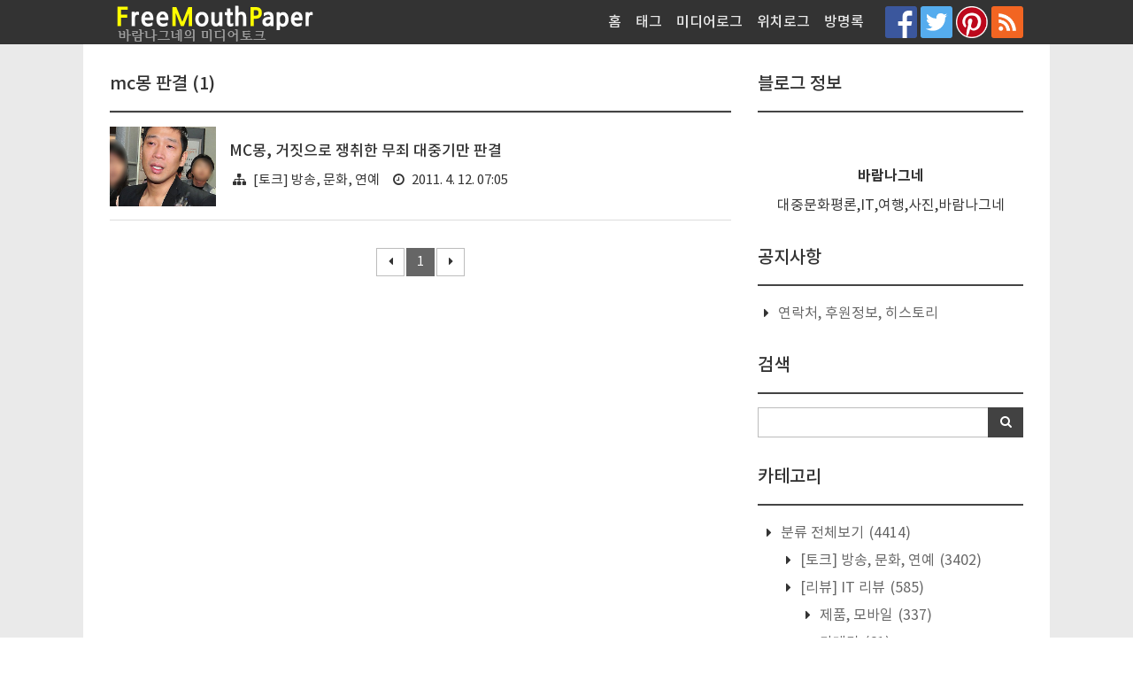

--- FILE ---
content_type: text/html;charset=UTF-8
request_url: https://susia.tistory.com/tag/mc%EB%AA%BD%20%ED%8C%90%EA%B2%B0
body_size: 44916
content:
<!doctype html>
<!--
	JB SKIN 109 V0.8.6
	JB FACTORY https://www.jbfactory.net/
-->
<html lang="ko">
	                                                                <head>
                <script type="text/javascript">if (!window.T) { window.T = {} }
window.T.config = {"TOP_SSL_URL":"https://www.tistory.com","PREVIEW":false,"ROLE":"guest","PREV_PAGE":"","NEXT_PAGE":"","BLOG":{"id":18529,"name":"susia","title":"FreeMouthPaper","isDormancy":false,"nickName":"바람나그네","status":"open","profileStatus":"normal"},"NEED_COMMENT_LOGIN":false,"COMMENT_LOGIN_CONFIRM_MESSAGE":"","LOGIN_URL":"https://www.tistory.com/auth/login/?redirectUrl=https://susia.tistory.com/tag/mc%25EB%25AA%25BD%2520%25ED%258C%2590%25EA%25B2%25B0","DEFAULT_URL":"https://fmpenter.com","USER":{"name":null,"homepage":null,"id":0,"profileImage":null},"SUBSCRIPTION":{"status":"none","isConnected":false,"isPending":false,"isWait":false,"isProcessing":false,"isNone":true},"IS_LOGIN":false,"HAS_BLOG":false,"IS_SUPPORT":false,"IS_SCRAPABLE":false,"TOP_URL":"http://www.tistory.com","JOIN_URL":"https://www.tistory.com/member/join","PHASE":"prod","ROLE_GROUP":"visitor"};
window.T.entryInfo = null;
window.appInfo = {"domain":"tistory.com","topUrl":"https://www.tistory.com","loginUrl":"https://www.tistory.com/auth/login","logoutUrl":"https://www.tistory.com/auth/logout"};
window.initData = {};

window.TistoryBlog = {
    basePath: "",
    url: "https://fmpenter.com",
    tistoryUrl: "https://susia.tistory.com",
    manageUrl: "https://susia.tistory.com/manage",
    token: "DNxsq54uQ6wYHkQjVdEkQxm/O9QwthWYRp5tK9COsKg9OIxN1N2odWA7S/At6zex"
};
var servicePath = "";
var blogURL = "";</script>

                
                
                        <!-- BusinessLicenseInfo - START -->
        
            <link href="https://tistory1.daumcdn.net/tistory_admin/userblog/userblog-7c7a62cfef2026f12ec313f0ebcc6daafb4361d7/static/plugin/BusinessLicenseInfo/style.css" rel="stylesheet" type="text/css"/>

            <script>function switchFold(entryId) {
    var businessLayer = document.getElementById("businessInfoLayer_" + entryId);

    if (businessLayer) {
        if (businessLayer.className.indexOf("unfold_license") > 0) {
            businessLayer.className = "business_license_layer";
        } else {
            businessLayer.className = "business_license_layer unfold_license";
        }
    }
}
</script>

        
        <!-- BusinessLicenseInfo - END -->
        <!-- GoogleAnalytics - START -->
        <script src="https://www.googletagmanager.com/gtag/js?id=UA-50604837-1" async="async"></script>
<script>window.dataLayer = window.dataLayer || [];
function gtag(){dataLayer.push(arguments);}
gtag('js', new Date());
gtag('config','UA-50604837-1', {
    cookie_domain: 'susia.tistory.com',
    cookie_flags: 'max-age=0;domain=.tistory.com',
    cookie_expires: 7 * 24 * 60 * 60 // 7 days, in seconds
});</script>

        <!-- GoogleAnalytics - END -->

<!-- System - START -->
<script src="//pagead2.googlesyndication.com/pagead/js/adsbygoogle.js" async="async" data-ad-host="ca-host-pub-9691043933427338" data-ad-client="ca-pub-9126161962828079"></script>
<!-- System - END -->

        <!-- TistoryProfileLayer - START -->
        <link href="https://tistory1.daumcdn.net/tistory_admin/userblog/userblog-7c7a62cfef2026f12ec313f0ebcc6daafb4361d7/static/plugin/TistoryProfileLayer/style.css" rel="stylesheet" type="text/css"/>
<script type="text/javascript" src="https://tistory1.daumcdn.net/tistory_admin/userblog/userblog-7c7a62cfef2026f12ec313f0ebcc6daafb4361d7/static/plugin/TistoryProfileLayer/script.js"></script>

        <!-- TistoryProfileLayer - END -->

                
                <meta http-equiv="X-UA-Compatible" content="IE=Edge">
<meta name="format-detection" content="telephone=no">
<script src="//t1.daumcdn.net/tistory_admin/lib/jquery/jquery-3.5.1.min.js" integrity="sha256-9/aliU8dGd2tb6OSsuzixeV4y/faTqgFtohetphbbj0=" crossorigin="anonymous"></script>
<script type="text/javascript" src="//t1.daumcdn.net/tiara/js/v1/tiara-1.2.0.min.js"></script><meta name="referrer" content="always"/>
<meta name="google-adsense-platform-account" content="ca-host-pub-9691043933427338"/>
<meta name="google-adsense-platform-domain" content="tistory.com"/>
<meta name="google-adsense-account" content="ca-pub-9126161962828079"/>
<meta name="description" content="대중문화평론,IT,여행,사진,바람나그네 "/>

    <!-- BEGIN OPENGRAPH -->
    <meta property="og:type" content="website"/>
<meta property="og:url" content="https://fmpenter.com"/>
<meta property="og:site_name" content="FreeMouthPaper"/>
<meta property="og:title" content="'mc몽 판결' 태그의 글 목록"/>
<meta property="og:description" content="대중문화평론,IT,여행,사진,바람나그네 "/>
<meta property="og:image" content="https://img1.daumcdn.net/thumb/R800x0/?scode=mtistory2&fname=https%3A%2F%2Ft1.daumcdn.net%2Fcfile%2Ftistory%2F27724B49576E340D19"/>
<meta property="og:article:author" content="'바람나그네'"/>
    <!-- END OPENGRAPH -->

    <!-- BEGIN TWITTERCARD -->
    <meta name="twitter:card" content="summary_large_image"/>
<meta name="twitter:site" content="@TISTORY"/>
<meta name="twitter:title" content="'mc몽 판결' 태그의 글 목록"/>
<meta name="twitter:description" content="대중문화평론,IT,여행,사진,바람나그네 "/>
<meta property="twitter:image" content="https://img1.daumcdn.net/thumb/R800x0/?scode=mtistory2&fname=https%3A%2F%2Ft1.daumcdn.net%2Fcfile%2Ftistory%2F27724B49576E340D19"/>
    <!-- END TWITTERCARD -->
<script type="module" src="https://tistory1.daumcdn.net/tistory_admin/userblog/userblog-7c7a62cfef2026f12ec313f0ebcc6daafb4361d7/static/pc/dist/index.js" defer=""></script>
<script type="text/javascript" src="https://tistory1.daumcdn.net/tistory_admin/userblog/userblog-7c7a62cfef2026f12ec313f0ebcc6daafb4361d7/static/pc/dist/index-legacy.js" defer="" nomodule="true"></script>
<script type="text/javascript" src="https://tistory1.daumcdn.net/tistory_admin/userblog/userblog-7c7a62cfef2026f12ec313f0ebcc6daafb4361d7/static/pc/dist/polyfills-legacy.js" defer="" nomodule="true"></script>
<link rel="stylesheet" type="text/css" href="https://t1.daumcdn.net/tistory_admin/www/style/font.css"/>
<link rel="stylesheet" type="text/css" href="https://tistory1.daumcdn.net/tistory_admin/userblog/userblog-7c7a62cfef2026f12ec313f0ebcc6daafb4361d7/static/style/content.css"/>
<link rel="stylesheet" type="text/css" href="https://tistory1.daumcdn.net/tistory_admin/userblog/userblog-7c7a62cfef2026f12ec313f0ebcc6daafb4361d7/static/pc/dist/index.css"/>
<link rel="stylesheet" type="text/css" href="https://tistory1.daumcdn.net/tistory_admin/userblog/userblog-7c7a62cfef2026f12ec313f0ebcc6daafb4361d7/static/style/uselessPMargin.css"/>
<script type="text/javascript">(function() {
    var tjQuery = jQuery.noConflict(true);
    window.tjQuery = tjQuery;
    window.orgjQuery = window.jQuery; window.jQuery = tjQuery;
    window.jQuery = window.orgjQuery; delete window.orgjQuery;
})()</script>
<script type="text/javascript" src="https://tistory1.daumcdn.net/tistory_admin/userblog/userblog-7c7a62cfef2026f12ec313f0ebcc6daafb4361d7/static/script/base.js"></script>
<script type="text/javascript" src="//developers.kakao.com/sdk/js/kakao.min.js"></script>

                
		<meta name="naver-site-verification" content="5c09f94aaace23e4d69023d6b4620b10acc21bd0"/>
<meta name="google-site-verification" content="Yb5uiDoYu7lX_5MKPYY6756V1cPjpvfSTadS9anBm-I" />
<meta name="google-site-verification" content="8b-nPSb9jgBL5hyWIh9gdBn9erpZaZtLFbMYDQx96kU" />
<meta name="google-site-verification" content="gDo-MOa6H2Ip2kJYQrNVKtuclOm97DpmDysX7Rn1g7s" />
		<meta name="naver-site-verification" content="8ebcc97788385172d546db4ebc1ec393fbab159c" />
		<meta name="description" content="대중문화평론,IT리뷰">
<meta name="Keywords" content="바람나그네의 미디어토크,바람나그네,대중문화평론가 김영삼,미디어 비평,IT,리뷰,사진">
		
<!--OpenGraph Start-->
<link rel="canonical" href="https://fmpenter.com">
<meta property="og:type" content="article">
<meta property="og:title" content="FreeMouthPaper">
<meta property="og:description" content="대중문화평론, 리뷰">
<!--<meta property="og:image" content="https://tistory1.daumcdn.net/tistory/18529/skin/images/fmp_fl.jpg">-->
<!--<meta property="og:url" content="https://fmpenter.com">-->
<!--OpenGraph End-->
		
		<meta charset="utf-8">
		<meta http-equiv="X-UA-Compatible" content="IE=edge">
		<meta name="viewport" content="width=device-width, initial-scale=1">
		<title>'mc몽 판결' 태그의 글 목록</title>
		<link rel="shortcut icon" href="https://fmpenter.com/favicon.ico">
		<link rel="alternate" type="application/rss+xml" title="FreeMouthPaper" href="https://susia.tistory.com/rss">
		<link rel="stylesheet" href="https://stackpath.bootstrapcdn.com/font-awesome/4.7.0/css/font-awesome.min.css">
		<link rel="stylesheet" href="https://tistory1.daumcdn.net/tistory/18529/skin/images/normalize-5.0.0.min.css?_version_=1644915562">
		<link rel="stylesheet" href="https://tistory1.daumcdn.net/tistory/18529/skin/images/jquery.nivo.slider.css?_version_=1644915562">
		<link rel="stylesheet" href="https://tistory1.daumcdn.net/tistory/18529/skin/images/jquery.nivo.slider.default.css?_version_=1644915562">
		<link rel="stylesheet" href="https://tistory1.daumcdn.net/tistory/18529/skin/style.css?_version_=1644915562">
		<script>
			var jbInfeedCount = 0;
			// Skin Options - Start
				var jbShowInfeedAdSense = 1;  // 0 -> Yes, 1 -> No
				var jbInfeedAdSenseInterval = 3;
				var jbInfeedAdSenseCode = '<ins class="adsbygoogle" style="display:block" data-ad-format="fluid" data-ad-layout="image-side" data-ad-layout-key="-fb+5j+5b-iv+je" data-ad-client="ca-pub-xxxxxx" data-ad-slot="xxxxxx"></ins>';
				var jbAdSenseNativeContentCode = '<ins class="adsbygoogle" style="display:block; text-align:center;" data-ad-layout="in-article" data-ad-format="fluid" data-ad-client="ca-pub-xxxx" data-ad-slot="xxxx"></ins>';
				var jbShowAdSenseCT2 = '1';  // 0 -> Yes, 1 -> No
				var jbAdSenseClient = 'ca-pub-xxx';
				var jbAdSenseCT2SlotLeft = 'xxx';
				var jbAdSenseCT2SlotRight = 'xxx';
			// Skin Options - End
		</script>
		<!--[if lt IE 9]>
			<script src="./images/html5shiv-3.7.3.min.js"></script>
			<script src="./images/placeholders-4.0.1.min.js"></script>
			<script>
				var head = document.getElementsByTagName('head')[0], style = document.createElement('style');
				style.type = 'text/css';
				style.styleSheet.cssText = ':before,:after{content:none !important';
				head.appendChild(style);
				setTimeout(function(){
						head.removeChild(style);
				}, 0);
			</script>
		<![endif]-->
    <!--[if gte IE 9]>
      <style>
        figure.imageblock, #tt-body-page figure.imageblock { display: block; }
      </style>
    <![endif]-->
    <style>
      @media all and (-ms-high-contrast: none), (-ms-high-contrast: active) {
        figure.imageblock, #tt-body-page figure.imageblock { display: block; }
      }
    </style>
	
                
                
                <link rel="stylesheet" type="text/css" href="https://tistory1.daumcdn.net/tistory_admin/userblog/userblog-7c7a62cfef2026f12ec313f0ebcc6daafb4361d7/static/style/revenue.css"/>
<link rel="canonical" href="https://fmpenter.com"/>

<!-- BEGIN STRUCTURED_DATA -->
<script type="application/ld+json">
    {"@context":"http://schema.org","@type":"WebSite","url":"/","potentialAction":{"@type":"SearchAction","target":"/search/{search_term_string}","query-input":"required name=search_term_string"}}
</script>
<!-- END STRUCTURED_DATA -->
<link rel="stylesheet" type="text/css" href="https://tistory1.daumcdn.net/tistory_admin/userblog/userblog-7c7a62cfef2026f12ec313f0ebcc6daafb4361d7/static/style/dialog.css"/>
<link rel="stylesheet" type="text/css" href="//t1.daumcdn.net/tistory_admin/www/style/top/font.css"/>
<link rel="stylesheet" type="text/css" href="https://tistory1.daumcdn.net/tistory_admin/userblog/userblog-7c7a62cfef2026f12ec313f0ebcc6daafb4361d7/static/style/postBtn.css"/>
<link rel="stylesheet" type="text/css" href="https://tistory1.daumcdn.net/tistory_admin/userblog/userblog-7c7a62cfef2026f12ec313f0ebcc6daafb4361d7/static/style/tistory.css"/>
<script type="text/javascript" src="https://tistory1.daumcdn.net/tistory_admin/userblog/userblog-7c7a62cfef2026f12ec313f0ebcc6daafb4361d7/static/script/common.js"></script>

                
                </head>
	                                <body id="tt-body-tag">
                
                

<div class="jb-page jb-youtube-auto jb-typography-0 jb-post-title-show-line">

<div class="jb-background jb-background-header">
	<div class="jb-container jb-container-header">
		<div class="jb-row jb-row-header">
			<div class="jb-line jb-line-header-top"></div>
			<div class="jb-column jb-column-header">
				<div class="jb-cell jb-cell-header">
					<div class="jb-header-table">
						<div class="jb-header-table-row">
							<div class="jb-header-table-cell jb-header-table-cell-site-title">
								<div class="jb-header-mobile-table">
									<div class="jb-header-mobile-table-row">
										<div class="jb-header-mobile-table-cell jb-header-mobile-table-cell-site-title">
											<header>
												<h1 class="jb-site-title-image"><a href="https://fmpenter.com/"><img src="https://tistory1.daumcdn.net/tistory/18529/skin/images/fmptitle2.png" alt=""></a></h1>
												<!--<h1 class="jb-site-title-image"><a href=""><img src="./images/jb-logo-skin-109.png" alt=""></a></h1>-->
											</header>
										</div>
										<div class="jb-header-mobile-table-cell jb-header-mobile-table-cell-bars">
											<div class="jb-bars"><img src="https://tistory1.daumcdn.net/tistory/18529/skin/images/ic_menu_white_48dp_2x.png" alt=""></div>
										</div>
									</div>
								</div>
							</div>
							<div class="jb-header-table-cell jb-header-table-cell-navigation">
								<nav>
									<h2 class="jb-section-title jb-section-title-main-menu">Main Menu</h2>
									<div class="jb-navigation jb-navigation-blog-menu">
										<div class="jb-navigation-blog-menu-title">
											<ul>
												<li>블로그 메뉴</li>
											</ul>
										</div>
										<div class="jb-navigation-blog-menu-list">
											<ul>
  <li class="t_menu_home first"><a href="/" target="">홈</a></li>
  <li class="t_menu_tag"><a href="/tag" target="">태그</a></li>
  <li class="t_menu_medialog"><a href="/media" target="">미디어로그</a></li>
  <li class="t_menu_location"><a href="/location" target="">위치로그</a></li>
  <li class="t_menu_guestbook last"><a href="/guestbook" target="">방명록</a></li>
</ul>
										</div>
									</div>
									<div class="jb-navigation jb-navigation-sns jb-navigation-sns-icon">
										<div class="jb-navigation-sns-title">
											<ul>
												<li>SNS</li>
											</ul>
										</div>
										<div class="jb-navigation-sns-list">
											<ul>
												<li><a href="https://www.facebook.com/fmpenter" title="Facebook"><img src="https://tistory1.daumcdn.net/tistory/18529/skin/images/jb-sns-logo-facebook.png" alt=""></a></li>
                        <li><a href="https://www.twitter.com/fmpenter" title="Twitter"><img src="https://tistory1.daumcdn.net/tistory/18529/skin/images/jb-sns-logo-twitter.png" alt=""></a></li>
                        <!--<li><a href="https://google.com/+YeongsamKim" title="Google +"><img src="./images/jb-sns-logo-google-plus.png" alt=""></a></li> -->
                        <!-- <li><a href="#" title="Kakao Story"><img src="./images/jb-sns-logo-kakaostory.png" alt=""></a></li> -->
                        <!-- <li><a href="#" title="Instagram"><img src="./images/jb-sns-logo-instagram.png" alt=""></a></li> -->
                        <li><a href="https://www.pinterest.co.kr/fmpenter/" title="Pinterest"><img src="https://tistory1.daumcdn.net/tistory/18529/skin/images/jb-sns-logo-pinterest.png" alt=""></a></li>
                        <!-- <li><a href="#" title="Linkedin"><img src="./images/jb-sns-logo-linkedin.png" alt=""></a></li> -->
                        <li><a href="https://susia.tistory.com/rss" title="RSS"><img src="https://tistory1.daumcdn.net/tistory/18529/skin/images/jb-sns-logo-rss.png" alt=""></a></li>
											</ul>
										</div>
									</div>
								</nav>
							</div>
						</div>
					</div>
				</div>
			</div>
			<div class="jb-line jb-line-header-bottom"></div>
		</div>
	</div>
</div>

<div class="jb-background jb-background-main">
	<div class="jb-container jb-container-main">
		<div class="jb-row jb-row-main">
			<div class="jb-column jb-column-content">
				
				
					<div class="jb-cell jb-cell-content jb-cell-content-search-list">
						<header>
							<div class="jb-content-title jb-content-title-search-list">
								<h2>mc몽 판결 (1)</h2>
							</div>
						</header>
					</div>
				
				
				
				
				
				
				
				            
                
	
		<div class="jb-cell jb-cell-content jb-cell-index jb-cell-index-front">
			<div class="jb-index-table jb-index-table-front">
				<div class="jb-index-table-row jb-index-table-row-front">
					<div class="jb-index-table-cell jb-index-table-cell-thumbnail jb-index-table-cell-front jb-index-table-cell-thumbnail-front">
						<a href="/1082">
							
								<div class="jb-index-thumbnail jb-index-thumbnail-front">
									<img src="//i1.daumcdn.net/thumb/C400x300/?fname=https%3A%2F%2Ft1.daumcdn.net%2Fcfile%2Ftistory%2F1478AE404DA35A8F20" alt="">
								</div>
							
						</a>
					</div>
					<div class="jb-index-table-cell jb-index-table-cell-information jb-index-table-cell-front jb-index-table-cell-information-front">
						<h3 class="jb-index-title jb-index-title-front"><a href="/1082">MC몽, 거짓으로 쟁취한 무죄 대중기만 판결</a></h3>
						<p class="jb-index-information jb-index-information-front">
							<span class="jb-index-information-category jb-index-information-category-front"><a href="/category/%5B%ED%86%A0%ED%81%AC%5D%20%EB%B0%A9%EC%86%A1%2C%20%EB%AC%B8%ED%99%94%2C%20%EC%97%B0%EC%98%88">[토크] 방송, 문화, 연예</a></span>
							<span class="jb-index-information-author jb-index-information-author-front">바람나그네</span>
							<span class="jb-index-information-date jb-index-information-date-front">2011. 4. 12. 07:05</span>
						</p>
						<p class="jb-index-summary jb-index-summary-front"><a href="/1082">MC몽이 기어이 일부 유죄, 일부 무죄 판결을 받아냈다는 소리는 한 마디로 대중을 기만한 판결이라고 할 수밖에 없다. 대한민국의 법이란 것은 편리할 때 바뀌는 입장의 법이란 것을 보여줬다는 것은 한 마디로 한숨이 나오지 않을 수 없다. 연예인이어서 봐줬다는 소리를 듣지 않을 수 없는 이번 판결은 스스로의 법의 형평성을 손바닥 뒤집듯 뒤집은 판결이란 것을 보여준다. 재판부가 내놓은 판결은 정말 어처구니없는 결정이었다는 것이 보여지는 것은 자신들이 내린 판결에 합당성을 제대로 대지 못하는 데에도, 그 판결이 옳지 않았다는 것을 보여주는 것은 아닌가 하는 마음을 가지게 한다. 말 그대로 풀어주기 위한 이유를 덕지덕지 갖다 붙이는 모습이기에 그 실망감은 이루 말을 다 하지 못 할 정도다. &quot;MC몽이 치통을 호소..</a></p>
					</div>
				</div>
			</div>
		</div>
		<script>
			if ( jbShowInfeedAdSense == 0 ) {
				jbInfeedCount ++;
				if ( jbInfeedCount % jbInfeedAdSenseInterval == 0 ) {
					document.write( '<script async src="//pagead2.googlesyndication.com/pagead/js/adsbygoogle.js"><\/script>' );
					document.write( jbInfeedAdSenseCode );
					(adsbygoogle = window.adsbygoogle || []).push({});
				}
			}
		</script>
	
	

                
            
				
					<div class="jb-cell jb-cell-pagination">
						<div class="jb-pagination">
							<ul>
								<li><a ><i class="fa fa-caret-left"></i></a></li>
								
									<li><a href="/tag/mc%EB%AA%BD%20%ED%8C%90%EA%B2%B0?page=1"><span class="selected">1</span></a></li>
								
								<li><a ><i class="fa fa-caret-right"></i></a></li>
							</ul>
						</div>
					</div>
				
			</div>
			<div class="jb-column jb-column-sidebar">
				<aside>
					<h2 class="jb-section-title jb-section-title-sidebar">Sidebar</h2>
					<!-- Blog Information -->
							<div class="jb-cell jb-cell-sidebar jb-cell-sidebar-blog-information">
								<div class="jb-sidebar-title jb-sidebar-title-blog-information">
									<h3>블로그 정보</h3>
								</div>
								<div class="jb-sidebar-content jb-sidebar-content-blog-information">
									<p class="jb-blog-information jb-blog-information-image"><img src="https://t1.daumcdn.net/cfile/tistory/27724B49576E340D19" alt=""></p>
									<p class="jb-blog-information jb-blog-information-blogger">바람나그네</p>
									<p class="jb-blog-information jb-blog-information-description">대중문화평론,IT,여행,사진,바람나그네 </p>
								</div>
							</div>
						<div class="module module_plugin">        <!-- SB_Banner - START -->
        <center><script src="https://apis.google.com/js/platform.js"></script>

<div class="g-ytsubscribe" data-channel="susia032" data-layout="full" data-count="hidden"></div></center>
        <!-- SB_Banner - END -->
</div>
<!-- Notices -->
							<div class="jb-cell jb-cell-sidebar jb-cell-sidebar-notices">
								<div class="jb-sidebar-title jb-sidebar-title-notices">
									<h3>공지사항</h3>
								</div>
								<div class="jb-sidebar-content jb-sidebar-content-notices jb-sidebar-content-list">
									
										<ul>
											
												<li><span class="jb-sidebar-list"><a href="/notice/188">연락처, 후원정보, 히스토리</a></span></li>
											
										</ul>
									
								</div>
							</div>
						<!-- Search -->
							<div class="jb-cell jb-cell-sidebar jb-cell-sidebar-search">
								<div class="jb-sidebar-title jb-sidebar-title-search">
									<h3>검색</h3>
								</div>
								<div class="jb-sidebar-content jb-sidebar-content-search">
									
										<div class="jb-form-search-table">
											<div class="jb-form-search-table-row">
												<div class="jb-form-search-table-cell jb-form-search-table-cell-input">
													<input type="text" name="search" value="" onkeypress="if (event.keyCode == 13) { try {
    window.location.href = '/search' + '/' + looseURIEncode(document.getElementsByName('search')[0].value);
    document.getElementsByName('search')[0].value = '';
    return false;
} catch (e) {} }" class="jb-form-input-text">
												</div>
												<div class="jb-form-search-table-cell jb-form-search-table-cell-button">
													<button type="button" onclick="try {
    window.location.href = '/search' + '/' + looseURIEncode(document.getElementsByName('search')[0].value);
    document.getElementsByName('search')[0].value = '';
    return false;
} catch (e) {}" class="jb-form-button"><i class="fa fa-search fa-fw"></i></button>
												</div>
											</div>
										</div>
									
								</div>
							</div>
						<!-- Category -->
							<div class="jb-cell jb-cell-sidebar jb-cell-sidebar-category">
								<div class="jb-sidebar-title jb-sidebar-title-category">
									<h3>카테고리</h3>
								</div>
								<div class="jb-sidebar-content jb-sidebar-content-category">
									<ul class="tt_category"><li class=""><a href="/category" class="link_tit"> 분류 전체보기 <span class="c_cnt">(4414)</span> </a>
  <ul class="category_list"><li class=""><a href="/category/%5B%ED%86%A0%ED%81%AC%5D%20%EB%B0%A9%EC%86%A1%2C%20%EB%AC%B8%ED%99%94%2C%20%EC%97%B0%EC%98%88" class="link_item"> [토크] 방송, 문화, 연예 <span class="c_cnt">(3402)</span> </a></li>
<li class=""><a href="/category/%5B%EB%A6%AC%EB%B7%B0%5D%20IT%20%EB%A6%AC%EB%B7%B0" class="link_item"> [리뷰] IT 리뷰 <span class="c_cnt">(585)</span> </a>
  <ul class="sub_category_list"><li class=""><a href="/category/%5B%EB%A6%AC%EB%B7%B0%5D%20IT%20%EB%A6%AC%EB%B7%B0/%EC%A0%9C%ED%92%88%2C%20%EB%AA%A8%EB%B0%94%EC%9D%BC" class="link_sub_item"> 제품, 모바일 <span class="c_cnt">(337)</span> </a></li>
<li class=""><a href="/category/%5B%EB%A6%AC%EB%B7%B0%5D%20IT%20%EB%A6%AC%EB%B7%B0/%EC%B9%B4%EB%A9%94%EB%9D%BC" class="link_sub_item"> 카메라 <span class="c_cnt">(61)</span> </a></li>
<li class=""><a href="/category/%5B%EB%A6%AC%EB%B7%B0%5D%20IT%20%EB%A6%AC%EB%B7%B0/%EC%BA%A0%EC%BD%94%EB%8D%94" class="link_sub_item"> 캠코더 <span class="c_cnt">(20)</span> </a></li>
<li class=""><a href="/category/%5B%EB%A6%AC%EB%B7%B0%5D%20IT%20%EB%A6%AC%EB%B7%B0/%EB%8F%84%EC%84%9C" class="link_sub_item"> 도서 <span class="c_cnt">(1)</span> </a></li>
<li class=""><a href="/category/%5B%EB%A6%AC%EB%B7%B0%5D%20IT%20%EB%A6%AC%EB%B7%B0/%EC%9D%8C%EB%B0%98" class="link_sub_item"> 음반 <span class="c_cnt">(12)</span> </a></li>
<li class=""><a href="/category/%5B%EB%A6%AC%EB%B7%B0%5D%20IT%20%EB%A6%AC%EB%B7%B0/%EC%98%81%ED%99%94%2C%20%EC%BD%98%EC%84%9C%ED%8A%B8" class="link_sub_item"> 영화, 콘서트 <span class="c_cnt">(42)</span> </a></li>
<li class=""><a href="/category/%5B%EB%A6%AC%EB%B7%B0%5D%20IT%20%EB%A6%AC%EB%B7%B0/%EC%9D%B8%ED%84%B0%EB%84%B7%2C%20%EC%84%9C%EB%B9%84%EC%8A%A4" class="link_sub_item"> 인터넷, 서비스 <span class="c_cnt">(111)</span> </a></li>
</ul>
</li>
<li class=""><a href="/category/%5B%ED%85%8C%EB%A7%88%5D%20%EC%9D%B8%ED%84%B0%EB%B7%B0%2C%20%ED%98%84%EC%9E%A5%EC%B7%A8%EC%9E%AC" class="link_item"> [테마] 인터뷰, 현장취재 <span class="c_cnt">(125)</span> </a></li>
<li class=""><a href="/category/%5B%ED%86%A0%ED%81%AC%5D%20%EB%AE%A4%EC%A7%81%2C%20%EA%B3%B5%EC%97%B0" class="link_item"> [토크] 뮤직, 공연 <span class="c_cnt">(43)</span> </a></li>
<li class=""><a href="/category/%5B%EC%A0%95%EB%B3%B4%5D%20%EB%8B%A4%EC%96%91%ED%95%9C%EC%A0%95%EB%B3%B4" class="link_item"> [정보] 다양한정보 <span class="c_cnt">(62)</span> </a></li>
<li class=""><a href="/category/%5B%ED%8A%B9%EC%A7%91%5D%202011%20MAMA" class="link_item"> [특집] 2011 MAMA <span class="c_cnt">(7)</span> </a></li>
<li class=""><a href="/category/%5B%EC%97%AC%ED%96%89%5D%20%EA%B5%AD%EB%82%B4%EC%97%AC%ED%96%89" class="link_item"> [여행] 국내여행 <span class="c_cnt">(60)</span> </a></li>
<li class=""><a href="/category/%5B%EC%97%AC%ED%96%89%5D%20%ED%95%B4%EC%99%B8%EC%97%AC%ED%96%89" class="link_item"> [여행] 해외여행 <span class="c_cnt">(13)</span> </a>
  <ul class="sub_category_list"><li class=""><a href="/category/%5B%EC%97%AC%ED%96%89%5D%20%ED%95%B4%EC%99%B8%EC%97%AC%ED%96%89/%EC%8B%B1%EA%B0%80%ED%8F%AC%EB%A5%B4" class="link_sub_item"> 싱가포르 <span class="c_cnt">(1)</span> </a></li>
<li class=""><a href="/category/%5B%EC%97%AC%ED%96%89%5D%20%ED%95%B4%EC%99%B8%EC%97%AC%ED%96%89/%EC%82%AC%EC%9D%B4%ED%8C%90" class="link_sub_item"> 사이판 <span class="c_cnt">(10)</span> </a></li>
<li class=""><a href="/category/%5B%EC%97%AC%ED%96%89%5D%20%ED%95%B4%EC%99%B8%EC%97%AC%ED%96%89/%EB%91%90%EB%B0%94%EC%9D%B4" class="link_sub_item"> 두바이 <span class="c_cnt">(1)</span> </a></li>
</ul>
</li>
<li class=""><a href="/category/%5B%EC%97%AC%ED%96%89%5D%20%EC%9D%B8%EC%B2%9C%EC%97%AC%ED%96%89%EC%A7%80%20100%EC%84%A0" class="link_item"> [여행] 인천여행지 100선 <span class="c_cnt">(39)</span> </a></li>
<li class=""><a href="/category/%5B%ED%8F%AC%ED%86%A0%5D%20%EA%B0%A4%EB%9F%AC%EB%A6%AC" class="link_item"> [포토] 갤러리 <span class="c_cnt">(19)</span> </a></li>
<li class=""><a href="/category/%5B%EC%B7%A8%EB%AF%B8%5D%20%EB%A7%9B%EC%A7%91%20%26%20%EC%9D%BC%EC%83%81" class="link_item"> [취미] 맛집 &amp; 일상 <span class="c_cnt">(27)</span> </a></li>
<li class=""><a href="/category/%5B%ED%86%A0%ED%81%AC%5D%20%EB%B8%94%EB%A1%9C%EA%B7%B8" class="link_item"> [토크] 블로그 <span class="c_cnt">(18)</span> </a></li>
<li class=""><a href="/category/%ED%9D%89%EB%B3%B4%EA%B8%B0" class="link_item"> 흉보기 <span class="c_cnt">(0)</span> </a></li>
<li class=""><a href="/category/%EC%A3%BC%EC%A0%9C%EC%97%86%EB%8A%94%20%EB%B0%A9" class="link_item"> 주제없는 방 <span class="c_cnt">(8)</span> </a></li>
</ul>
</li>
</ul>

								</div>
							</div>
						<!-- Calendar -->
							<div class="jb-cell jb-cell-sidebar jb-cell-sidebar-calendar">
								<div class="jb-sidebar-title jb-sidebar-title-calendar">
									<h3>달력</h3>
								</div>
								<div class="jb-sidebar-content jb-sidebar-content-calendar">
									<table class="tt-calendar" cellpadding="0" cellspacing="1" style="width: 100%; table-layout: fixed">
  <caption class="cal_month"><a href="/archive/202512" title="1개월 앞의 달력을 보여줍니다.">«</a> &nbsp; <a href="/archive/202601" title="현재 달의 달력을 보여줍니다.">2026/01</a> &nbsp; <a href="/archive/202602" title="1개월 뒤의 달력을 보여줍니다.">»</a></caption>
  <thead>
    <tr>
      <th class="cal_week2">일</th>
      <th class="cal_week1">월</th>
      <th class="cal_week1">화</th>
      <th class="cal_week1">수</th>
      <th class="cal_week1">목</th>
      <th class="cal_week1">금</th>
      <th class="cal_week1">토</th>
    </tr>
  </thead>
  <tbody>
    <tr class="cal_week cal_current_week">
      <td class="cal_day1 cal_day2"> </td>
      <td class="cal_day1 cal_day2"> </td>
      <td class="cal_day1 cal_day2"> </td>
      <td class="cal_day1 cal_day2"> </td>
      <td class="cal_day cal_day3">1</td>
      <td class="cal_day cal_day3">2</td>
      <td class="cal_day cal_day3">3</td>
    </tr>
    <tr class="cal_week">
      <td class="cal_day cal_day3 cal_day_sunday">4</td>
      <td class="cal_day cal_day3">5</td>
      <td class="cal_day cal_day3">6</td>
      <td class="cal_day cal_day3">7</td>
      <td class="cal_day cal_day3">8</td>
      <td class="cal_day cal_day3">9</td>
      <td class="cal_day cal_day3">10</td>
    </tr>
    <tr class="cal_week">
      <td class="cal_day cal_day3 cal_day_sunday">11</td>
      <td class="cal_day cal_day3">12</td>
      <td class="cal_day cal_day3">13</td>
      <td class="cal_day cal_day3">14</td>
      <td class="cal_day cal_day3">15</td>
      <td class="cal_day cal_day3">16</td>
      <td class="cal_day cal_day3">17</td>
    </tr>
    <tr class="cal_week">
      <td class="cal_day cal_day3 cal_day_sunday">18</td>
      <td class="cal_day cal_day3">19</td>
      <td class="cal_day cal_day3">20</td>
      <td class="cal_day cal_day3">21</td>
      <td class="cal_day cal_day3">22</td>
      <td class="cal_day cal_day3">23</td>
      <td class="cal_day cal_day3">24</td>
    </tr>
    <tr class="cal_week">
      <td class="cal_day cal_day4 cal_day_sunday">25</td>
      <td class="cal_day cal_day3">26</td>
      <td class="cal_day cal_day3">27</td>
      <td class="cal_day cal_day3">28</td>
      <td class="cal_day cal_day3">29</td>
      <td class="cal_day cal_day3">30</td>
      <td class="cal_day cal_day3">31</td>
    </tr>
  </tbody>
</table>
								</div>
							</div>
						<div class="module module_plugin"><!-- SB_Banner - START -->
<center><img src="https://tistory3.daumcdn.net/tistory/18529/skin/images/fmpenter_emblem_2018tot.jpg"></center>
<!-- SB_Banner - END -->
</div>
<div class="module module_plugin"><!-- SB_Banner - START -->
<center><a href="https://blog.naver.com/eland_group" target="_blank"><img src="https://tistory3.daumcdn.net/tistory/18529/skin/images/eland_emblem_1.jpg"></a></center> 
<!-- SB_Banner - END -->
</div>

				</aside>
			</div>
		</div>
	</div>
</div>

<div class="jb-background jb-background-footer">
	<div class="jb-container jb-container-footer">
		<div class="jb-row jb-row-footer">
			<div class="jb-column jb-column-footer jb-column-footer-1">
				<aside>
					<h2 class="jb-section-title jb-section-title-footer-1">Footer 1</h2>
					<!-- Recent Posts -->
							<div class="jb-cell jb-cell-sidebar jb-cell-sidebar-recent-posts">
								<div class="jb-sidebar-title jb-sidebar-title-recent-posts">
									<h3>최근 글</h3>
								</div>
								<div class="jb-sidebar-content jb-sidebar-content-recent-posts jb-sidebar-content-list">
									<ul>
										
									</ul>
								</div>
							</div>
						
				</aside>
			</div>
			<div class="jb-column jb-column-footer jb-column-footer-2">
				<aside>
					<h2 class="jb-section-title jb-section-title-footer-2">Footer 2</h2>
					<!-- Recent Replies -->
							<div class="jb-cell jb-cell-sidebar jb-cell-sidebar-recent-replies">
								<div class="jb-sidebar-title jb-sidebar-title-recent-replies">
									<h3>최근 댓글</h3>
								</div>
								<div class="jb-sidebar-content jb-sidebar-content-recent-replies jb-sidebar-content-list">
									<ul>
										
									</ul>
								</div>
							</div>
						
				</aside>
			</div>
			<div class="jb-column jb-column-footer jb-column-footer-3">
				<aside>
					<h2 class="jb-section-title jb-section-title-footer-3">Footer 3</h2>
					<!-- Admin Menu -->
							<div class="jb-cell jb-cell-sidebar jb-cell-sidebar-admin">
								<div class="jb-sidebar-title jb-sidebar-title-admin">
									<h3>관리</h3>
								</div>
								<div class="jb-sidebar-content jb-sidebar-content-admin jb-sidebar-content-list">
									<ul>
										<li><span class="jb-sidebar-list"><a href="https://susia.tistory.com/manage">관리자</a></span></li>
										<li><span class="jb-sidebar-list"><a href="https://susia.tistory.com/manage/entry/post">글쓰기</a></span></li>
									</ul>
								</div>
							</div>
						
				</aside>
			</div>
		</div>
	</div>
</div>

<div class="jb-background jb-background-foot">
	<div class="jb-container jb-container-foot">
		<div class="jb-row jb-row-foot">
			<div class="jb-line jb-line-foot-top"></div>
			<div class="jb-column jb-column-foot jb-column-foot-1">
				<div class="jb-cell jb-cell-foot jb-cell-foot-1">
					<div class="jb-copyright">
						<h6>Copyright © FreeMouthPaper All Rights Reserved</h6>
					</div>
				</div>
			</div>
			<div class="jb-column jb-column-foot jb-column-foot-2">
				<div class="jb-cell jb-cell-foot jb-cell-foot-2">
					<div class="jb-designed">
						<h6>Designed by <a href="https://www.jbfactory.net" target="_blank">JB FACTORY</a></h6>
					</div>
				</div>
			</div>
		</div>
	</div>
</div>

</div><!-- .jb-page -->

<a href="#" class="jb-top"><i class="fa fa-arrow-up"></i></a>

<script src="https://tistory1.daumcdn.net/tistory/18529/skin/images/jquery-1.12.3.min.js?_version_=1644915562"></script>
<script src="https://tistory1.daumcdn.net/tistory/18529/skin/images/jquery.nivo.slider.min.js?_version_=1644915562"></script>
<script>
	jQuery.noConflict();
	jQuery( document ).ready( function( $ ) {
		// Variables
			var jbCurrentUrl = window.location.pathname;
		// Menu
			$( '.jb-navigation-category-list > ul > li > ul > li:has( ul ) > a' ).append( '<i class="fa fa-angle-down"></i>' );
			$( '.jb-bars img' ).click( function() {
				$( '.jb-header-table-cell-navigation' ).slideToggle();
			} );
		// Admin Menu
			$( '.jb-admin-button' ).click( function() {
				$( '.jb-admin-menu' ).slideToggle();
			} );
		// Discuss
			//$( '.jb-discuss-information-name' ).not( ':has( img )' ).prepend( '<img src="https://tistory1.daumcdn.net/tistory/18529/skin/images/ic_person_white_48dp_2x.png" alt="">' );
		// 신고
			$( 'img[src="//t1.daumcdn.net/tistory_admin/static/ico/ico_spam_report.png"]' ).parent().wrap( '<span class="jb-singo jb-singo-post"></span>');
			$( '.jb-singo-post' ).parent().removeAttr( 'style' );
			$( 'img[src="//t1.daumcdn.net/tistory_admin/static/ico/ico_spam_report.png"]' ).before( '<i class="fa fa-bell"></i> 신고' ).remove();
			$( '.jb-discuss-information-date a' ).prepend( '<i class="fa fa-bell"></i>' ).wrap( '<span class="jb-singo jb-singo-reply"></span>' );
		// Index
			//$( '.jb-cell-index' ).wrapAll( '<div class="jb-row jb-row-index"></div>' );
			//$( '.jb-row-index .jb-cell-index:nth-child(1) .jb-index-table' ).addClass( 'jb-index-table-1' );
			//$( '.jb-row-index .jb-cell-index:nth-child(2) .jb-index-table' ).addClass( 'jb-index-table-2' );
			//$( '.jb-row-index .jb-cell-index:nth-child(2n+1)' ).addClass( 'jb-cell-index-odd' );
			//$( '.jb-row-index .jb-cell-index:nth-child(2n+2)' ).addClass( 'jb-cell-index-even' );
			//$( '.jb-row-index .jb-cell-index:nth-child(2n+2)' ).after( '<div class="jb-clearfix"></div>' );
			$( '.jb-index-table-cell-thumbnail a' ).not( ':has( .jb-index-thumbnail )' ).append( '<div class="jb-index-thumbnail jb-index-thumbnail-no-image"><img src="https://tistory1.daumcdn.net/tistory/18529/skin/images/jb-blank-400x300.png" alt=""></div>' );
			if ( $( 'body' ).attr( 'id' ) == 'tt-body-index' && jbCurrentUrl.indexOf( '/notice' ) > -1 ) {
				$( '.jb-index-table-cell-thumbnail-notice' ).each( function() {
					var jbNoticeUrl = $( 'a', this ).attr( 'href' );
					var jbNoticeThis = this;
					$.ajax( {
						url: jbNoticeUrl,
						success: function( jbNoticeHtml ) {
							var jbNoticeImgSrcStart = jbNoticeHtml.indexOf( 'meta property="og:image" content="' )+34;
							var jbNoticeImgSrcEnd = jbNoticeHtml.indexOf( '"', jbNoticeImgSrcStart );
							var jbNoticeImgSrc = jbNoticeHtml.substring( jbNoticeImgSrcStart, jbNoticeImgSrcEnd );
							if ( typeof jbNoticeImgSrc !== 'undefined' && jbNoticeImgSrc.indexOf( '/icon/' ) < 0 ) {
								jbNoticeImgSrc = '//i1.daumcdn.net/thumb/C400x300/?fname=' + jbNoticeImgSrc;
								$( 'img', jbNoticeThis ).attr( 'src', jbNoticeImgSrc );
							}
						}
					} );
				} );
			}
		// Pagination
			$( 'span.interword' ).replaceWith( '<li><a>&middot;&middot;&middot;</a></li>' );
			$( '.jb-pagination span[class="selected"]' ).parent( 'a' ).parent( 'li' ).addClass( 'jb-active' );
		// Calendar
			$( '.jb-sidebar-content-calendar table td' ).has( 'a' ).addClass( 'jb-day-has-post' );
		// Top Button
			$( window ).scroll( function() {
				if ( $( this ).scrollTop() > 200 ) { $( '.jb-top' ).fadeIn(); }
				else { $( '.jb-top' ).fadeOut(); }
			} );
			$( '.jb-top' ).click( function() { $( 'html, body' ).animate( { scrollTop : 0 }, 600 ); return false; } );
		// AdSense
			$( '.jb-adsense-cb' ).appendTo( '#jb-adsense-cm' );
			$( 'div#jb-adsense-cm-1' ).append( '<script async src="//pagead2.googlesyndication.com/pagead/js/adsbygoogle.js"><' + '/script>' + jbAdSenseNativeContentCode + '<script>(adsbygoogle = window.adsbygoogle || []).push({});<' + '/script>' );
			$( 'div#jb-adsense-cm-2' ).append( '<script async src="//pagead2.googlesyndication.com/pagead/js/adsbygoogle.js"><' + '/script>' + jbAdSenseNativeContentCode + '<script>(adsbygoogle = window.adsbygoogle || []).push({});<' + '/script>' );
			$( 'div#jb-adsense-cm-3' ).append( '<script async src="//pagead2.googlesyndication.com/pagead/js/adsbygoogle.js"><' + '/script>' + jbAdSenseNativeContentCode + '<script>(adsbygoogle = window.adsbygoogle || []).push({});<' + '/script>' );
		// Image Table
			$( 'table:has(span.imageblock)' ).each( function() {
				//alert( $( 'td', this ).length );
				if ( $( 'td', this ).length == 2 ) {
					$( this ).addClass( 'jb-image-table jb-image-table-2' );
				}
				if ( $( 'td', this ).length == 3 ) {
					$( this ).addClass( 'jb-image-table jb-image-table-3' );
				}
			} );
		// Youtube
			$( '.jb-youtube-auto .jb-article iframe[src^="https://www.youtube.com/"]' ).wrap( '<div class="jb-youtube-16x9"></div>' );
			$( '.jb-youtube-auto .jb-article .jb-youtube-16x9:has( .jb-youtube-16x9 )' ).css( 'padding-bottom', '0px' );
		// Frontpage, Notice
			if ( $( 'body' ).attr( 'id' ) == 'tt-body-index' && jbCurrentUrl.indexOf( '/notice' ) < 0 && $( '#jb-cover-group' ).attr( 'class' ) !== 'jb-cover-group' ) {
				$( 'body' ).addClass( 'jb-body-frontpage' );
			}
			if ( $( 'body' ).attr( 'id' ) == 'tt-body-index' && jbCurrentUrl.indexOf( '/notice' ) > -1 ) {
				$( 'body' ).addClass( 'jb-body-notice' );
			}
			if ( $( 'body' ).attr( 'id' ) == 'tt-body-index' && $( '#jb-cover-group' ).attr( 'class' ) == 'jb-cover-group' ) {
				$( 'body' ).addClass( 'jb-body-frontpage-cover' );
			}
		// Cover Type 01 1X1
			$( '.jb-cover-type-01-1x1 .jb-cover-table-cell-thumbnail a' ).not( ':has( .jb-cover-thumbnail )' ).append( '<div class="jb-cover-thumbnail jb-cover-thumbnail-no-image"><img src="https://tistory1.daumcdn.net/tistory/18529/skin/images/jb-blank-150x150.png" alt=""></div>' );
		// Cover Type 01 4X3
			$( '.jb-cover-type-01-4x3 .jb-cover-table-cell-thumbnail a' ).not( ':has( .jb-cover-thumbnail )' ).append( '<div class="jb-cover-thumbnail jb-cover-thumbnail-no-image"><img src="https://tistory1.daumcdn.net/tistory/18529/skin/images/jb-blank-400x300.png" alt=""></div>' );
		// Cover Type 02 1X1
			$( '.jb-cover-type-02-1x1 .jb-cover-table-cell-thumbnail a' ).not( ':has( .jb-cover-thumbnail )' ).append( '<div class="jb-cover-thumbnail jb-cover-thumbnail-no-image"><img src="https://tistory1.daumcdn.net/tistory/18529/skin/images/jb-blank-500x500.png" alt=""></div>' );
		// Cover Type 02 4X3
			$( '.jb-cover-type-02-4x3 .jb-cover-table-cell-thumbnail a' ).not( ':has( .jb-cover-thumbnail )' ).append( '<div class="jb-cover-thumbnail jb-cover-thumbnail-no-image"><img src="https://tistory1.daumcdn.net/tistory/18529/skin/images/jb-blank-400x300.png" alt=""></div>' );
		// Cover Type 02 16X9
			$( '.jb-cover-type-02-16x9 .jb-cover-table-cell-thumbnail a' ).not( ':has( .jb-cover-thumbnail )' ).append( '<div class="jb-cover-thumbnail jb-cover-thumbnail-no-image"><img src="https://tistory1.daumcdn.net/tistory/18529/skin/images/jb-blank-480x270.png" alt=""></div>' );
    // Cover Slider Type 01 4X3
			$( '.jb-cover-slider-type-01-16x9 .jb-slider' ).nivoSlider( {
				effect: 'fade', // Specify sets like: 'fold,fade,sliceDown'
				slices: 15, // For slice animations
				boxCols: 8, // For box animations
				boxRows: 4, // For box animations
				animSpeed: 500, // Slide transition speed
				pauseTime: 4000, // How long each slide will show
				startSlide: 0, // Set starting Slide (0 index)
				directionNav: true, // Next & Prev navigation
				controlNav: true, // 1,2,3... navigation
				controlNavThumbs: false, // Use thumbnails for Control Nav
				pauseOnHover: true, // Stop animation while hovering
				manualAdvance: false, // Force manual transitions
				prevText: 'Prev', // Prev directionNav text
				nextText: 'Next', // Next directionNav text
				randomStart: false, // Start on a random slide
				beforeChange: function(){}, // Triggers before a slide transition
				afterChange: function(){}, // Triggers after a slide transition
				slideshowEnd: function(){}, // Triggers after all slides have been shown
				lastSlide: function(){}, // Triggers when last slide is shown
				afterLoad: function(){} // Triggers when slider has loaded
			} );
		// Show
			$( '.jb-background-header' ).css( { visibility: 'visible' } );
			$( '.jb-background-main' ).css( { visibility: 'visible' } );
			$( '.jb-background-footer' ).css( { visibility: 'visible' } );
			$( '.jb-background-foot' ).css( { visibility: 'visible' } );
	} );
</script>

	<div class="#menubar menu_toolbar ">
  <h2 class="screen_out">티스토리툴바</h2>
</div>
<div class="#menubar menu_toolbar "></div>
<div class="layer_tooltip">
  <div class="inner_layer_tooltip">
    <p class="desc_g"></p>
  </div>
</div>
<div id="editEntry" style="position:absolute;width:1px;height:1px;left:-100px;top:-100px"></div>


                <div style="margin:0; padding:0; border:none; background:none; float:none; clear:none; z-index:0"></div>
<script type="text/javascript" src="https://tistory1.daumcdn.net/tistory_admin/userblog/userblog-7c7a62cfef2026f12ec313f0ebcc6daafb4361d7/static/script/common.js"></script>
<script type="text/javascript">window.roosevelt_params_queue = window.roosevelt_params_queue || [{channel_id: 'dk', channel_label: '{tistory}'}]</script>
<script type="text/javascript" src="//t1.daumcdn.net/midas/rt/dk_bt/roosevelt_dk_bt.js" async="async"></script>

                
                <script>window.tiara = {"svcDomain":"user.tistory.com","section":"블로그","trackPage":"태그목록_보기","page":"태그","key":"18529","customProps":{"userId":"0","blogId":"18529","entryId":"null","role":"guest","trackPage":"태그목록_보기","filterTarget":false},"entry":null,"kakaoAppKey":"3e6ddd834b023f24221217e370daed18","appUserId":"null","thirdProvideAgree":null}</script>
<script type="module" src="https://t1.daumcdn.net/tistory_admin/frontend/tiara/v1.0.6/index.js"></script>
<script src="https://t1.daumcdn.net/tistory_admin/frontend/tiara/v1.0.6/polyfills-legacy.js" nomodule="true" defer="true"></script>
<script src="https://t1.daumcdn.net/tistory_admin/frontend/tiara/v1.0.6/index-legacy.js" nomodule="true" defer="true"></script>

                </body>
</html>

<!--
	Noto Sans KR				SIL Open Font License
-->

--- FILE ---
content_type: text/html; charset=utf-8
request_url: https://accounts.google.com/o/oauth2/postmessageRelay?parent=https%3A%2F%2Fsusia.tistory.com&jsh=m%3B%2F_%2Fscs%2Fabc-static%2F_%2Fjs%2Fk%3Dgapi.lb.en.2kN9-TZiXrM.O%2Fd%3D1%2Frs%3DAHpOoo_B4hu0FeWRuWHfxnZ3V0WubwN7Qw%2Fm%3D__features__
body_size: 161
content:
<!DOCTYPE html><html><head><title></title><meta http-equiv="content-type" content="text/html; charset=utf-8"><meta http-equiv="X-UA-Compatible" content="IE=edge"><meta name="viewport" content="width=device-width, initial-scale=1, minimum-scale=1, maximum-scale=1, user-scalable=0"><script src='https://ssl.gstatic.com/accounts/o/2580342461-postmessagerelay.js' nonce="Mk-7XdpU5WVzl0DG5_U7ew"></script></head><body><script type="text/javascript" src="https://apis.google.com/js/rpc:shindig_random.js?onload=init" nonce="Mk-7XdpU5WVzl0DG5_U7ew"></script></body></html>

--- FILE ---
content_type: text/html; charset=utf-8
request_url: https://www.google.com/recaptcha/api2/aframe
body_size: 270
content:
<!DOCTYPE HTML><html><head><meta http-equiv="content-type" content="text/html; charset=UTF-8"></head><body><script nonce="Jz7ECXukrY8G33fO6JKC6Q">/** Anti-fraud and anti-abuse applications only. See google.com/recaptcha */ try{var clients={'sodar':'https://pagead2.googlesyndication.com/pagead/sodar?'};window.addEventListener("message",function(a){try{if(a.source===window.parent){var b=JSON.parse(a.data);var c=clients[b['id']];if(c){var d=document.createElement('img');d.src=c+b['params']+'&rc='+(localStorage.getItem("rc::a")?sessionStorage.getItem("rc::b"):"");window.document.body.appendChild(d);sessionStorage.setItem("rc::e",parseInt(sessionStorage.getItem("rc::e")||0)+1);localStorage.setItem("rc::h",'1769268564828');}}}catch(b){}});window.parent.postMessage("_grecaptcha_ready", "*");}catch(b){}</script></body></html>

--- FILE ---
content_type: text/css
request_url: https://tistory1.daumcdn.net/tistory/18529/skin/style.css?_version_=1644915562
body_size: 5982
content:
/* Web Font */
@font-face {
	font-family: "Iropke Batang";
	font-style: normal;
	font-weight: 400;
	src: url( "https://cdn.jsdelivr.net/gh/jbfactory/jb-skin-fonts/fonts/IropkeBatangM.woff" ) format( "woff" );
}
@font-face {
	font-family: "LexiSaebomR";
	font-style: normal;
	font-weight: 400;
	src: url( "https://cdn.jsdelivr.net/gh/jbfactory/jb-skin-fonts/fonts/LexiSaebomR.woff" ) format( "woff" );
}
@font-face {
	font-family: "Nanum Gothic";
	font-style: normal;
	font-weight: 400;
	src: url( "https://cdn.jsdelivr.net/gh/jbfactory/jb-skin-fonts/fonts/nanum-gothic-v9-korean_latin-regular.woff2" ) format( "woff2" ),
			 url( "https://cdn.jsdelivr.net/gh/jbfactory/jb-skin-fonts/fonts/nanum-gothic-v9-korean_latin-regular.woff" ) format( "woff" );
}
@font-face {
	font-family: "Nanum Gothic";
	font-style: normal;
	font-weight: 700;
	src: url( "https://cdn.jsdelivr.net/gh/jbfactory/jb-skin-fonts/fonts/nanum-gothic-v9-korean_latin-700.woff2" ) format( "woff2" ),
			 url( "https://cdn.jsdelivr.net/gh/jbfactory/jb-skin-fonts/fonts/nanum-gothic-v9-korean_latin-700.woff" ) format( "woff" );
}
@font-face {
	font-family: "Noto Sans KR";
	font-style: normal;
	font-weight: 300;
	src: url( "https://cdn.jsdelivr.net/gh/jbfactory/jb-skin-fonts/fonts/notokr-demilight.woff2" ) format( "woff2" ),
			 url( "https://cdn.jsdelivr.net/gh/jbfactory/jb-skin-fonts/fonts/notokr-demilight.woff" ) format( "woff" );
}
@font-face {
	font-family: "Noto Sans KR";
	font-style: normal;
	font-weight: 400;
	src: url( "https://cdn.jsdelivr.net/gh/jbfactory/jb-skin-fonts/fonts/notokr-regular.woff2" ) format( "woff2" ),
			 url( "https://cdn.jsdelivr.net/gh/jbfactory/jb-skin-fonts/fonts/notokr-regular.woff" ) format( "woff" );
}
@font-face {
	font-family: "Noto Sans KR";
	font-style: normal;
	font-weight: 500;
	src: url( "https://cdn.jsdelivr.net/gh/jbfactory/jb-skin-fonts/fonts/notokr-medium.woff2" ) format( "woff2" ),
			 url( "https://cdn.jsdelivr.net/gh/jbfactory/jb-skin-fonts/fonts/notokr-medium.woff" ) format( "woff" );
}
@font-face {
	font-family: "Noto Sans KR";
	font-style: normal;
	font-weight: 700;
	src: url( "https://cdn.jsdelivr.net/gh/jbfactory/jb-skin-fonts/fonts/notokr-bold.woff2" ) format( "woff2" ),
			 url( "https://cdn.jsdelivr.net/gh/jbfactory/jb-skin-fonts/fonts/notokr-bold.woff" ) format( "woff" );
}
@font-face {
	font-family: "Noto Serif";
	font-style: normal;
	font-weight: 400;
	src: url( "https://cdn.jsdelivr.net/gh/jbfactory/jb-skin-fonts/fonts/noto-serif-v6-latin-regular.woff2" ) format( "woff2" ),
			 url( "https://cdn.jsdelivr.net/gh/jbfactory/jb-skin-fonts/fonts/noto-serif-v6-latin-regular.woff" ) format( "woff" );
}
@font-face {
	font-family: "Noto Serif";
	font-style: italic;
	font-weight: 400;
	src: url( "https://cdn.jsdelivr.net/gh/jbfactory/jb-skin-fonts/fonts/noto-serif-v6-latin-italic.woff2" ) format( "woff2" ),
			 url( "https://cdn.jsdelivr.net/gh/jbfactory/jb-skin-fonts/fonts/noto-serif-v6-latin-italic.woff" ) format( "woff" );
}
@font-face {
	font-family: "Noto Serif";
	font-style: normal;
	font-weight: 700;
	src: url( "https://cdn.jsdelivr.net/gh/jbfactory/jb-skin-fonts/fonts/noto-serif-v6-latin-700.woff2" ) format( "woff2" ),
			 url( "https://cdn.jsdelivr.net/gh/jbfactory/jb-skin-fonts/fonts/noto-serif-v6-latin-700.woff" ) format( "woff" );
}
@font-face {
	font-family: "Noto Serif";
	font-style: italic;
	font-weight: 700;
	src: url( "https://cdn.jsdelivr.net/gh/jbfactory/jb-skin-fonts/fonts/noto-serif-v6-latin-700italic.woff2" ) format( "woff2" ),
			 url( "https://cdn.jsdelivr.net/gh/jbfactory/jb-skin-fonts/fonts/noto-serif-v6-latin-700italic.woff" ) format( "woff" );
}
@font-face {
	font-family: "PT Sans";
	font-style: normal;
	font-weight: 400;
	src: url( "https://cdn.jsdelivr.net/gh/jbfactory/jb-skin-fonts/fonts/pt-sans-v9-latin-regular.woff2" ) format( "woff2" ),
			 url( "https://cdn.jsdelivr.net/gh/jbfactory/jb-skin-fonts/fonts/pt-sans-v9-latin-regular.woff" ) format( "woff" );
}
@font-face {
	font-family: "Seoul Hangang";
	font-style: normal;
	font-weight: 400;
	src: url( "https://cdn.jsdelivr.net/gh/jbfactory/jb-skin-fonts/fonts/seoulhangangjungm.woff2" ) format( "woff2" ),
			 url( "https://cdn.jsdelivr.net/gh/jbfactory/jb-skin-fonts/fonts/seoulhangangjungm.woff" ) format( "woff" );
}
@font-face {
	font-family: "Seoul Hangang";
	font-style: normal;
	font-weight: 700;
	src: url( "https://cdn.jsdelivr.net/gh/jbfactory/jb-skin-fonts/fonts/seoulhangangjungeb.woff2" ) format( "woff2" ),
			 url( "https://cdn.jsdelivr.net/gh/jbfactory/jb-skin-fonts/fonts/seoulhangangjungeb.woff" ) format( "woff" );
}

/* Hide */
#tistorytoolbarid { display: none; }
.jb-background-header { visibility: hidden; }
.jb-background-main { visibility: hidden; }
.jb-background-footer { visibility: hidden; }
.jb-background-foot { visibility: hidden; }
.jb-section-title { display: none; }

/* Grid System */
* { -webkit-box-sizing: border-box; -moz-box-sizing: border-box; box-sizing: border-box; }
.jb-container { margin: 0px auto; padding: 0px 30px; }
.jb-row:before { display: table; content: " "; }
.jb-row { margin: 0px -15px; }
.jb-row:after { display: table; content: " "; clear: both; }
.jb-column { padding: 0px 15px; }
.jb-clearfix:before { display: table; content: " "; }
.jb-clearfix:after { display: table; content: " "; clear: both; }

/* Layout */
.jb-container { width: 1092px; }
.jb-column-content { float: left; width: 732px; }
.jb-column-sidebar { float: right; width: 330px; }
.jb-column-footer-1 { float: left; width: 33.3333333333%; }
.jb-column-footer-2 { float: left; width: 33.3333333333%; }
.jb-column-footer-3 { float: right; width: 33.3333333333%; }
.jb-column-foot-1 { float: left; width: 50%; }
.jb-column-foot-2 { float: right; width: 50%; }
@media (max-width: 1024px) {
	.jb-container { width: 100%; }
	.jb-column-content { width: 66.66666666%; }
	.jb-column-sidebar { width: 33.33333333%; }
}
@media (max-width: 767px) {
	.jb-container { width: 100%; padding: 0px 15px; }
	.jb-column-content { float: none; width: 100%; }
	.jb-column-sidebar { float: none; width: 100%; }
	.jb-column-footer-1 { float: none; width: 100%; }
	.jb-column-footer-2 { float: none; width: 100%; }
	.jb-column-footer-3 { float: none; width: 100%; }
	.jb-column-foot-1 { float: none; width: 100%; }
	.jb-column-foot-2 { float: none; width: 100%; }
}

/* Typography */
body { line-height: 1.8; font-family: "Noto Sans KR", "Malgun Gothic", HelveticaNeue-Light, AppleSDGothicNeo-Light, sans-serif; font-size: 16px; color: #333333; letter-spacing: 0px; font-weight: 400; }
h1, h2, h3, h4, h5, h6 { margin: 20px 0px; line-height: 1.5; font-family: "Noto Sans KR", sans-serif; font-weight: 500; }
h1 { font-size: 22px; }
h2 { font-size: 20px; }
h3 { font-size: 18px; }
h4 { font-size: 16px; }
h5 { font-size: 14px; }
h6 { font-size: 12px; }
blockquote { margin-left: 0px; margin-right: 0px; padding: 0px 0px 0px 20px; border-left: 5px solid #dddddd; }
a { text-decoration: none; color: #337ab7; }
a:hover { color: #23527c; }
pre { margin: 20px 0px; padding: 8px 12px; border: 1px solid #bcbcbc; font-family: Consolas, Menlo, Monaco, "Courier New", monospace; font-size: 13px; white-space: pre-wrap; }
code { padding: 1px 3px; background-color: #eeeeee; font-family: Consolas, Menlo, Monaco, "Courier New", monospace; font-size: 13px; }
pre code { padding: 0px; background-color: transparent; text-align: left; }
input { font-family: inherit; }
textarea { font-family: inherit; line-height: inherit; }
button { font-family: inherit; cursor: pointer; }

/* JB Typography 1 */
.jb-typography-0 .jb-article h3.jb1, .jb-typography-1 .jb-article h3 { font-size: 1.4em; }
.jb-typography-0 .jb-article h3.jb1:before, .jb-typography-1 .jb-article h3:before { content: ""; display: block; width: 6.0em; margin: 30px 0px 20px 0px; border-bottom: 4px solid #757575; }
.jb-typography-0 .jb-article h4.jb1, .jb-typography-1 .jb-article h4 { font-size: 1.2em; }
.jb-typography-0 .jb-article h4.jb1:before, .jb-typography-1 .jb-article h4:before { content: ""; display: block; width: 3.0em; margin: 30px 0px 20px 0px; border-bottom: 2px solid #9e9e9e; }
.jb-typography-1 .jb-article .another_category h4:before { display: none; }

/* JB Typography 2 */
.jb-typography-0 .jb-article h3.jb2, .jb-typography-2 .jb-article h3 { margin: 30px 0px 20px 0px; font-size: 1.4em; }
.jb-typography-0 .jb-article h3.jb2:after, .jb-typography-2 .jb-article h3:after { content: ""; display: block; width: 6.0em; margin: 10px 0px 20px 0px; border-bottom: 4px solid #757575; }
.jb-typography-0 .jb-article h4.jb2, .jb-typography-2 .jb-article h4 { margin: 30px 0px 20px 0px; font-size: 1.2em; }
.jb-typography-0 .jb-article h4.jb2:after, .jb-typography-2 .jb-article h4:after { content: ""; display: block; width: 3.0em; margin: 10px 0px 20px 0px; border-bottom: 2px solid #9e9e9e; }
.jb-typography-2 .jb-article .another_category h4:after { display: none; }

/* JB Typography 3 */
.jb-typography-0 .jb-article h3.jb3, .jb-typography-3 .jb-article h3 { margin: 30px 0px 20px 0px; padding: 0px 0px 0px 10px; border-left: 8px solid #757575; font-size: 1.4em; }
.jb-typography-0 .jb-article h4.jb3, .jb-typography-3 .jb-article h4 { margin: 30px 0px 20px 0px; padding: 0px 0px 0px 10px; border-left: 4px solid #9e9e9e; font-size: 1.2em; }
.jb-typography-3 .jb-article .another_category h4 { border-left: none; }

/* JB Box */
.jb-box { margin: 20px 0px; padding: 0px 15px; border: 1px solid #dadada; border-left-width: 4px; }
.jb-box-red { border-color: #FFCDD2; background-color: #FFEBEE; }
.jb-box-pink { border-color: #F8BBD0; background-color: #FCE4EC; }
.jb-box-purple { border-color: #E1BEE7; background-color: #F3E5F5; }
.jb-box-indigo { border-color: #C5CAE9; background-color: #E8EAF6; }
.jb-box-blue { border-color: #BBDEFB; background-color: #E3F2FD; }
.jb-box-cyan { border-color: #B2EBF2; background-color: #E0F7FA; }
.jb-box-teal { border-color: #B2DFDB; background-color: #E0F2F1; }
.jb-box-green { border-color: #C8E6C9; background-color: #E8F5E9; }
.jb-box-lime { border-color: #F0F4C3; background-color: #F9FBE7; }
.jb-box-yellow { border-color: #FFF9C4; background-color: #FFFDE7; }
.jb-box-amber { border-color: #FFECB3; background-color: #FFF8E1; }
.jb-box-orange { border-color: #FFE0B2; background-color: #FFF3E0; }
.jb-box-brown { border-color: #D7CCC8; background-color: #EFEBE9; }
.jb-box-gray { border-color: #F5F5F5; background-color: #FAFAFA; }

/* Responsive Media */
img { max-width: 100%; height: auto; border: none; vertical-align: middle; }
span.imageblock { max-width: 100%; height: auto; }
.ExifInfo { max-width: 100%; }
.cap1 { padding: 10px 10px 0px 10px; max-width: 100%; font-style: italic; font-size: 13px; color: #666666; }
table.jb-image-table { max-width: 100%; border-spacing: 0px; border: none; }
table.jb-image-table td { vertical-align: top; }
table.jb-image-table-2 td { width: 50%; }
table.jb-image-table-3 td { width: 33.33333333%; }
table.jb-image-table span.imageblock { width: 100% !important; }
table.jb-image-table span.imageblock img { width: 100%; }
table.jb-image-table span.cap1 { width: 100% !important; max-width: 100% !important; }
iframe { max-width: 100%; }
.jb-youtube-16x9 { position: relative; width: 100%; padding-bottom: 56.25%; margin: 25px 0px; text-align: left; }
.jb-youtube-16x9 iframe { position: absolute; width: 100%; height: 100%; }
.jb-youtube-4x3 { position: relative; width: 100%; padding-bottom: 75%; margin: 25px 0px; text-align: left; }
.jb-youtube-4x3 iframe { position: absolute; width: 100%; height: 100%; }

/* Background */
.jb-background-header { background-color: #333333; }
.jb-background-main { background-color: #eaeaea; }
.jb-container-main { background-color: #ffffff; }
.jb-background-footer { background-color: #333333; }
.jb-background-foot { background-color: #222222; }

/* Header */
.jb-header-table { display: table; width: 100%; }
.jb-header-table-row { display: table-row; }
.jb-header-table-cell { display: table-cell; vertical-align: middle; }
.jb-header-mobile-table { display: table; width: 100%; }
.jb-header-mobile-table-row { display: table-row; }
.jb-header-mobile-table-cell { display: table-cell; vertical-align: middle; }
.jb-header-mobile-table-cell-bars { display: none; }
h1.jb-site-title { margin: 15px 0px; font-size: 24px; }
h1.jb-site-title a { color: #ffffff; }
h1.jb-site-title a:hover { color: #ffffff; }
.jb-header-table-cell-navigation { text-align: right; }
.jb-main-menu { display: none; }
.jb-navigation { display: inline-block; text-align: left; font-size: 16px; font-weight: 500; vertical-align: middle; }
.jb-navigation a { color: #eaeaea; }
.jb-navigation a:hover { color: #ffffff; }
.jb-header-table-cell-navigation ul { margin: 0px; padding-left: 0px; list-style-type: none; }
.jb-navigation-blog-menu-title { display: none; }
.jb-navigation-blog-menu-list > ul > li { display: inline-block; }
.jb-navigation-blog-menu-list > ul > li > a { display: block; margin: 0px 0px; padding: 2px 6px; }
.jb-navigation-sns { margin-left: 10px; }
.jb-navigation-sns-title { display: none; }
.jb-navigation-sns-list > ul { font-size: 0px; }
.jb-navigation-sns-list > ul > li { display: inline-block; margin-left: 4px; font-size: 14px; }
.jb-navigation-sns-list > ul > li > a > img { width: 36px; border-radius: 3px; }
@media ( max-width: 1010px ) {
	.jb-header-table { display: block; }
	.jb-header-table-row { display: block; }
	.jb-header-table-cell { display: block; }
	h1.jb-site-title { margin: 10px 0px; }
	.jb-header-mobile-table-cell-bars { display: table-cell; text-align: right; }
	.jb-bars img { width: 36px; margin: 0px 0px 0px 0px; cursor: pointer; }
	.jb-header-table-cell-navigation { display: none; margin-bottom: 15px; padding: 20px 20px; border: 3px solid #616161; border-bottom-width: 3px; }
	.jb-navigation { display: block; }
	.jb-navigation-blog-menu { margin-top: 0px; border-top: 1px solid #616161; }
	.jb-navigation-blog-menu-list > ul > li { display: block; }
	.jb-navigation-blog-menu-list > ul > li > a { display: block; margin: 0px; padding: 8px 8px; border-top: none; border-bottom: 1px dotted #616161; }
	.jb-navigation-blog-menu-list > ul > li > a:hover { border-bottom: 1px dotted #616161; }
	.jb-navigation-sns { margin: -1px 0px 0px 0px; padding-top: 20px; border-top: 2px solid #616161; text-align: center; }
	.jb-navigation-sns-list > ul > li { margin: 0px 2px; font-size: 14px; }
	.jb-navigation-sns-list > ul > li > a > img { width: 48px; }
}
@media ( min-width: 1011px ) {
	.jb-header-table-cell-navigation { display: table-cell !important; }
}

/* Image Title */
h1.jb-site-title-image { margin: 0px 0px; }  
h1.jb-site-title-image img { height: 50px; }
@media ( max-width: 1010px ) {
	h1.jb-site-title-image img { height: 40px; }
}

/* Content - Common */
.jb-cell-content { margin: 30px 0px; }
.jb-content-title { margin: 15px 0px; }
.jb-content-title h2 { margin: 15px 0px; padding-bottom: 15px; border-bottom: 2px solid #444444; font-size: 20px; }
.jb-content-title h2 a { color: #222222; }
.jb-content-title h2 a:hover { color: #222222; }
.jb-content { margin: 20px 0px; }

/* Content - Article */
.jb-article { text-align: justify; }

/* Content - Article Information */
.jb-article-information { font-size: 14px; color: #999999; }
.jb-article-information a { color: #666666; }
.jb-article-information a:hover { color: #222222; }
.jb-article-information > ul { margin: -10px 0px 15px 0px; padding-left: 0px; list-style-type: none; text-align: right; }
.jb-article-information > ul > li { display: inline-block; }
li.jb-admin { position: relative; }
.jb-admin-button { margin-left: 10px; }
.jb-admin-button i { cursor: pointer; }
.jb-admin-menu { position: absolute; top: 100%; right: 0px; z-index: 9999; display: none; border: 1px solid #bcbcbc; }
.jb-admin-menu ul { padding: 10px; list-style-type: none; width: 240px; background-color: #ffffff; text-align: right; }
span.jb-article-information-author { margin: 0px 4px; }
span.jb-article-information-author:before { content: "\f2be"; margin: 0px 8px 0px 4px; font-family: FontAwesome; }
span.jb-article-information-date { margin: 0px 4px; }
span.jb-article-information-date:before { content: "\f017"; margin: 0px 8px 0px 4px; font-family: FontAwesome; }
span.jb-article-information-category { margin: 0px 4px; }
span.jb-article-information-category:before { content: "\f0e8"; margin: 0px 8px 0px 4px; font-family: FontAwesome; }
.jb-hide-author span.jb-article-information-author { display: none; }

/* Content - More Less */
.moreless_fold { font-weight: bold; }
.moreless_fold:before { content: "\f0d7"; font-family: "FontAwesome"; margin-right: 10px; font-weight: normal; }
.moreless_top { font-weight: bold; }
.moreless_top:before { content: "\f0d8"; font-family: "FontAwesome"; margin-right: 10px; font-weight: normal; }
.moreless_bottom { font-weight: bold; }
.moreless_bottom:before { content: "\f0d8"; font-family: "FontAwesome"; margin-right: 10px; font-weight: normal; }

/* Content - Article - Footnotes */
sup.footnote a { display: inline-block; margin: 0px 2px; padding: 8px 3px; background-color: #428bca; font-family: "Noto Sans KR", sans-serif !important; color: #ffffff !important; }
div.footnotes { margin: 30px 0px; border-top: 1px solid #bcbcbc; }
div.footnotes ol { padding-left: 20px; }
div.footnotes ol li { margin: 10px 0px; }

/* Content - Article - Tag */
.jb-article-tag { margin: 20px 0px; font-size: 0px; }
.jb-article-tag a { display: inline-block; margin: 0px 4px 4px 0px; padding: 5px 10px; background-color: #eeeeee; font-size: 14px; color: #666666; }
.jb-article-tag a:before { content: "#"; margin-right: 5px; }
.jb-article-tag a:hover { background-color: #e0e0e0; color: #222222; }

/* Content - Article- Etc */
.jb-singo-post a { font-size: 12px; color: #999999; }

/* Content - Article - Discuss Count */
p.jb-discuss-count { margin: 30px 0px; }
p.jb-discuss-count a { display: inline-block; padding: 3px 12px; border: 1px solid #bcbcbc; border-radius: 0px; color: #666666; }
p.jb-discuss-count a:hover { color: #222222; }
span.jb-discuss-count-label { margin-right: 5px; }

/* Content - Discuss List - Reply */
.jb-wrap-discuss-list { margin: 15px 0px; }
ul.jb-discuss-list-level-1 { list-style-type: none; padding-left: 0px; }
ul.jb-discuss-list-level-2 { list-style-type: none; padding-left: 30px; }
.jb-discuss-table { position: relative; width: 100%; margin: 15px 0px; border-collapse: collapse; border-top: 1px solid #bcbcbc; }
.jb-discuss-table-cell { vertical-align: middle; padding: 0px; }
.jb-discuss-table-cell-logo { width: 84px; padding: 20px 15px 0px 0px; }
.jb-discuss-table-cell-logo img { width: 100%; background-color: #f5f5f5; }
.jb-discuss-table-cell-logo-guestbook { display: none; }
.jb-discuss-table-cell-name { padding: 20px 0px 0px 0px; }
.jb-discuss-information-name { font-weight: bold; }
.jb-discuss-information-name img { position: absolute; top: 15px; left: 0px; width: 60px; border: 1px solid #eeeeee; background-color: #eeeeee; }
.jb-discuss-information-date { font-size: 13px; color: #999999; }
span.jb-singo-reply { float: right; }
span.jb-singo-reply a { color: #999999; font-size: 12px; }
span.jb-singo-reply a i { margin-right: 4px; }
.rp_secret.hiddenComment > table .jb-discuss-content { margin-top: 0px; margin-left: 75px; }
.jb-discuss-reaction a { display: inline-block; padding: 4px 8px; border-radius: 0px; background-color: #eeeeee; color: #666666; font-size: 12px; }
.jb-discuss-reaction a.jb-discuss-reaction-reply { border-color: #eeeeee; }
.jb-discuss-reaction a.jb-discuss-reaction-reply:hover { background-color: #e0e0e0; color: #222222; }
.jb-discuss-reaction a.jb-discuss-reaction-reply:before { content: "\f112"; font-family: "FontAwesome"; margin-right: 6px; }
.jb-discuss-reaction a.jb-discuss-reaction-edit { border-color: #eeeeee; }
.jb-discuss-reaction a.jb-discuss-reaction-edit:hover { background-color: #e0e0e0; color: #222222; }
.jb-discuss-reaction a.jb-discuss-reaction-edit:before { content: "\f013"; font-family: "FontAwesome"; margin-right: 6px; }
li.tt_more_preview_comments_wrap { margin-bottom: 0px; padding-top: 15px; border-top: 1px solid #bcbcbc; }
span.tt_more_preview_comments_text { display: block; }

/* Content - Index */
.jb-row-index { margin: 15px -15px 0px -15px; padding: 0px 15px; }
.jb-cell-index { margin: 0px 0px 0px 0px; border-top: 1px solid #dddddd; }
#tt-body-index .jb-cell-index:first-child { margin-top: 30px; }
.jb-index-table { display: table; width: 100%;}
.jb-index-table-row { display: table-row; }
.jb-index-table-cell { display: table-cell; vertical-align: middle; }
.jb-index-table a { color: #333333; }
.jb-index-table a:hover { color: #222222; }
.jb-index-table-cell-thumbnail { width: 135px; padding: 15px 15px 15px 0px; }
.jb-index-thumbnail img { width: 100%; }
.jb-index-thumbnail-no-image img { border: 1px solid #eeeeee; }
.jb-index-table-cell-information { padding: 15px 0px; }
h3.jb-index-title { margin: 0px; font-weight: 500; font-size: 17px; }
p.jb-index-information { margin: 5px 0px 0px 0px; font-size: 15px;}
.jb-index-information-category:before { content: "\f0e8"; margin: 0px 8px 0px 4px; font-family: FontAwesome; }
.jb-index-information-category { margin-right: 8px; }
.jb-index-information-author { display: none; }
.jb-index-information-date:before { content: "\f017"; margin: 0px 8px 0px 4px; font-family: FontAwesome; }
.jb-index-summary { display: none; }
@media ( max-width: 767px ) {
	.jb-index-table-cell-thumbnail { width: 115px; }
	h3.jb-index-title { font-size: 15px; }
	p.jb-index-information { display: none; }
}

/* Content - Related */
.jb-related { border-bottom: 1px solid #dddddd; }
.jb-related-header-table { display: table; width: 100%; margin: 30px 0px 0px 0px; border-top: 2px solid #dddddd; border-bottom: 1px solid #dddddd; }
.jb-related-header-table-row { display: table-row; }
.jb-related-header-table-cell { display: table-cell; vertical-align: middle; }
.jb-related-header-table-cell-title h2 { margin: 15px 0px; font-size: 20px; }
.jb-related-header-table-cell-more { text-align: right; }
.jb-related-more { border-top: 1px solid #dddddd; }
.jb-related-more a { display: inline-block; margin: 15px 0px 15px 0px; padding: 4px 10px; border: 1px solid #424242; border-radius: 0px; background-color: #424242; color: #ffffff; }
.jb-related-more a:hover { border-color: #212121; background-color: #212121; }
p.jb-index-information-related { display: block; }
@media ( max-width: 767px ) {
	.jb-related-header-table { margin-bottom: 15px; }
	p.jb-index-information-related { display: none; }
}

/* Content - Protected */
.jb-article-protected { text-align: center; }

/* Content - Search - Category */
.jb-content-title-search-list { margin-bottom: -30px; }

/* Content - Search - Tag */

/* Content - Search - Archive */

/* Content - Search - Search */

/* Content - Tag */
#tt-body-tag .jb-cell-content-tag { border-bottom: 1px solid #bcbcbc; }
.jb-content-tag ul { list-style-type: none; margin: 30px 0px; padding-left: 0px; text-align: center; }
.jb-content-tag ul li { display: inline-block; margin: 2px; }
.jb-content-tag ul li a { color: #666666; }
.jb-content-tag ul li a:hover { color: #222222; }
.jb-content-tag ul li a.cloud1 { font-size: 1.4em; }
.jb-content-tag ul li a.cloud2 { font-size: 1.3em; }
.jb-content-tag ul li a.cloud3 { font-size: 1.2em; }
.jb-content-tag ul li a.cloud4 { font-size: 1.1em; }
.jb-content-tag ul li a.cloud5 { font-size: 1.0em; }

/* Pagination */
.jb-pagination { margin: 0px 0px 30px 0px; padding-top: 30px; border-top: 1px solid #dddddd; }
.jb-pagination ul { padding-left: 0px; list-style-type: none; text-align: center; font-size: 0px; }
.jb-pagination ul li { display: inline-block; margin: 1px; border: 1px solid #bcbcbc; font-size: 14px; }
.jb-pagination ul li a { display: block; min-width: 30px; padding: 4px 0px; line-height: 1.6; color: #333333; }
.jb-pagination ul li.jb-active { border-color: #666666; }
.jb-pagination ul li.jb-active a { background-color: #666666; color: #ffffff; }

/* Sidebar - Common */
.jb-cell-sidebar { margin: 30px 0px; }
.jb-cell-sidebar a { color: #666666; }
.jb-cell-sidebar a:hover { color: #222222; }
.jb-sidebar-title h3 { margin: 15px 0px; padding-bottom: 15px; border-bottom: 2px solid #444444; font-size: 20px; }
.jb-sidebar-title h3:before { display: none; font-family: "FontAwesome"; margin-right: 10px; }
.jb-column-footer .jb-cell-sidebar { color: #dddddd; }
.jb-column-footer .jb-cell-sidebar a { color: #dddddd; }
.jb-column-footer .jb-cell-sidebar a:hover { color: #eeeeee; }
.jb-column-footer .jb-sidebar-title h3 { border-bottom-color: #dddddd; }

/* Sidebar - List */
.jb-sidebar-content-list ul { list-style-type: none; padding-left: 22px; }
.jb-sidebar-content-list ul li { margin-bottom: 5px; text-indent: -17px; }
.jb-sidebar-content-list ul li span.jb-sidebar-list:before { content: "\f0da"; font-family: "FontAwesome"; padding: 0px 10px 0px 2px; }

/* Sidebar - Blog Information */
/*.jb-sidebar-title-blog-information { display: none; }*/
.jb-blog-information-image { margin: 0px 0px 15px 0px; text-align: center; width: 100%; }
.jb-blog-information-image img { width: 50%; }
.jb-blog-information-blogger { margin: 10px 0px 5px 0px; text-align: center; font-weight: bold; }
.jb-blog-information-description { margin-top: 0px; text-align: center; }

/* Sidebar - Notices */
.jb-sidebar-title-notices h3:before { content: "\f0a1"; }

/* Sidebar - Admin */
.jb-sidebar-title-admin h3:before { content: "\f085"; }

/* Sidebar - Search */
.jb-sidebar-title-search h3:before { content: "\f002"; }

/* Sidebar - Category */
.jb-sidebar-title-category h3:before { content: "\f0e8"; }
.jb-sidebar-content-category ul { list-style-type: none; padding-left: 22px; }
.jb-sidebar-content-category ul li { margin: 2px 0px; text-indent: -18px; }
.jb-sidebar-content-category ul li:before { content: "\f0da"; font-family: "FontAwesome"; padding: 0px 6px 0px 6px; }
.jb-sidebar-content-category .c_cnt { margin-left: 2px; }

/* Sidebar - Tag */
.jb-sidebar-title-tags h3:before { content: "\f02c"; }
.jb-sidebar-content-tags ul { list-style-type: none; padding-left: 0px; }
.jb-sidebar-content-tags ul li { display: inline-block; }
.jb-sidebar-content-tags ul li a { display: block; margin-bottom: 4px; padding: 3px 7px; border: 1px solid #bcbcbc; }

/* Sidebar - Recent Posts */
.jb-sidebar-title-recent-posts h3:before { content: "\f044"; }
span.jb-recent-posts-reply-count { margin-left: 10px; }
span.jb-recent-posts-author { display: none; }

/* Sidebar - Recent Replies */
.jb-sidebar-title-recent-replies h3:before { content: "\f0e6"; }
span.jb-recent-replies-name { display: none; }
span.jb-recent-replies-time { display: none; }

/* Sidebar - Archives */
.jb-sidebar-title-archives h3:before { content: "\f187"; }
.jb-archives-count { margin-left: 4px; }

/* Sidebar - Calendar */
.jb-sidebar-title-calendar h3:before { content: "\f274"; }
.jb-sidebar-content-calendar table { width: 100%; border-collapse: collapse; }
.jb-sidebar-content-calendar table caption { padding: 10px 0px 10px 0px; border-top: 1px solid #eeeeee; }
.jb-sidebar-content-calendar table th { padding: 5px; border: 1px solid #eeeeee; text-align: center; }
.jb-sidebar-content-calendar table td { padding: 5px; border: 1px solid #eeeeee; text-align: center; }
.jb-sidebar-content-calendar .cal_week2 { color: red; }
.jb-sidebar-content-calendar .cal_day_sunday { color: red; }
.jb-sidebar-content-calendar .jb-day-has-post { background-color: #666666; }
.jb-sidebar-content-calendar .jb-day-has-post a { color: #eeeeee; }

/* Sidebar - Link */
.jb-sidebar-title-links h3:before { content: "\f0c1"; }

/* Sidebar - Statistics */
.jb-sidebar-title-statistics h3:before { content: "\f080"; }

/* Foot */
.jb-cell-foot a { color: #eeeeee; }
.jb-cell-foot a:hover { color: #eeeeee; }
.jb-copyright h6 { margin: 20px 0px; font-weight: normal; font-size: 13px; color: #dddddd; }
.jb-designed h6 { margin: 20px 0px; text-align: right; font-size: 13px; color: #dddddd; }
@media (max-width: 767px) {
	.jb-copyright h6 { text-align: center; }
	.jb-designed h6 { margin-top: -15px; text-align: center; }
}

/* Form - Common */
input.jb-form-input-text, input.jb-form-input-password { -webkit-appearance: none; width: 100%; height: 34px; padding: 6px 12px; border: 1px solid #bcbcbc; line-height: 1.42857143; font-size: 14px; }
button.jb-form-button { height: 34px; padding: 6px 10px; border: 1px solid #bcbcbc; background-color: transparent; line-height: 1.42857143; font-size: 14px; }
input.jb-form-input-checkbox { position: relative; bottom: 2px; vertical-align: middle; }
textarea.jb-form-textarea { vertical-align: middle; width: 100%; border: 1px solid #bcbcbc; -webkit-appearance: none; }
.jb-form-discuss { margin: 4px 0px; }
.jb-form-discuss-table { display: table; width: 100%; }
.jb-form-discuss-table-row { display: table-row; }
.jb-form-discuss-table-cell { display: table-cell; vertical-align: middle; }
.jb-form-discuss-table-cell-input { width: 100%; }
.jb-form-discuss-table-cell-input input.jb-form-input-text { border-left: none; }
.jb-form-discuss-icon { border: 1px solid #bcbcbc; }
.jb-form-discuss-icon { height: 34px; padding: 6px 12px; line-height: 1.42857143; font-size: 14px; }
.jb-form-article-protected-table { display: table; width: 100%; }
.jb-form-article-protected-table-row { display: table-row; }
.jb-form-article-protected-table-cell { display: table-cell; vertical-align: middle; }
.jb-form-article-protected-table-cell-input { width: 100%; }
.jb-form-article-protected-table-cell-input input.jb-form-input-password { border-right: none; }
.jb-form-search-table { display: table; width: 100%; }
.jb-form-search-table-row { display: table-row; }
.jb-form-search-table-cell { display: table-cell; vertical-align: middle; }
.jb-form-search-table-cell-input { width: 100%; }
.jb-form-search-table-cell-input input.jb-form-input-text { border-right: none; }

/* Form - Discuss */
.jb-wrap-form-discuss { margin: 15px 0px; }
.jb-form-discuss .jb-form-discuss-icon { border-radius: 0px 0px 0px 0px; }
.jb-form-discuss input.jb-form-input-text { border-radius: 0px 0px 0px 0px; }
.jb-form-discuss input.jb-form-input-checkbox { margin-right: 10px; }
.jb-form-discuss textarea.jb-form-textarea { border-radius: 0px; }
.jb-form-discuss button.jb-form-button { border: 1px solid #424242; border-radius: 0px; background-color: #424242; color: #ffffff; }
.jb-form-discuss button.jb-form-button:hover { border-color: #212121; background-color: #212121; }
.jb-form-discuss button.jb-form-button:before { content: "\f1d8"; font-family: "FontAwesome"; margin-right: 8px; }

/* Form - Search */
.jb-form-search-table-cell-input input.jb-form-input-text { border-radius: 0px 0px 0px 0px; }
.jb-form-search-table-cell-button button.jb-form-button { border: 1px solid #bcbcbc; border-radius: 0px 0px 0px 0px; border-color: #424242; background-color: #424242; color: #ffffff; }
.jb-form-search-table-cell-button button.jb-form-button:hover { border-color: #212121; background-color: #212121; }

/* Top Button */
a.jb-top { position: fixed; right: 15px; bottom: 15px; z-index: 9999; display: none; width: 48px; padding: 10px 0px; border-radius: 4px; background-color: #212121; background-color: rgba(80, 80, 80, 0.8); text-align: center; line-height: 1; font-size: 28px; color: #ffffff; }
a.jb-top:hover { background-color: rgba(0, 0, 0, 0.8); color: #ffffff; }

/* Adsense */
.jb-adsense-ctr { float: right; }
.jb-adsense-ctr ins { margin: 4px 0px 10px 20px; width: 336px; }
@media (max-width: 1118px) {
	.jb-adsense-ctr ins { width: 336px; }
}
@media (max-width: 1023px) {
	.jb-adsense-ctr ins { width: 250px; }
}
@media (max-width: 767px) {
	.jb-adsense-ctr { float: none; }
	.jb-adsense-ctr ins { margin: 0px; width: 100%; }
}
.jb-adsense-table { display: table; width: 100%; margin: 20px 0px; }
.jb-adsense-table-row { display: table-row; }
.jb-adsense-table-cell { display: table-cell; }
.jb-adsense-table-cell ins { display: inline-block; width: 336px; height: 280px; }
.jb-adsense-table-cell-left { text-align: left; padding-left: 0px; }
.jb-adsense-table-cell-right { text-align: right; padding-right: 0px; }
@media ( max-width: 1024px ) {
	.jb-adsense-table-cell ins { display: inline-block; width: 300px; height: 250px; }
	.jb-adsense-table-cell-left { padding-left: 0px; }
	.jb-adsense-table-cell-right { padding-right: 0px; }
}
@media ( max-width: 1023px ) {
	.jb-adsense-table { display: block; }
	.jb-adsense-table-row { display: block; }
	.jb-adsense-table-cell { display: block; text-align: center; }
	.jb-adsense-table-cell-left ins { display: inline-block; width: 336px; height: 280px; }
	.jb-adsense-table-cell-right ins { display: none !important; }
	.jb-adsense-table-cell-left { padding-left: 0px; }
	.jb-adsense-table-cell-right { padding-right: 0px; }
}
@media ( max-width: 767px ) {
	.jb-adsense-table-cell-left ins { display: inline-block; width: 300px; height: 250px; }
}

/* Slider */
.jb-cell-slider { margin: 30px 0px 15px 0px; }
.theme-default .nivoSlider { -webkit-appearance: none; -webkit-box-shadow: none; -moz-box-shadow: none; box-shadow: none; }
.theme-default .nivo-caption { font-family: "Nanum Gothic", sans-serif; }
.theme-default .nivo-controlNav { padding: 15px 0px 0px 0px; }
.theme-default .nivo-controlNav a.active { background-position: 0 -20px; }

/* SNS Share */
.jb-wrap-sns-share { margin: 20px 0px; border: 1px solid #bcbcbc; text-align: center; }
.jb-wrap-sns-share p { margin: 0px; padding: 10px 0px; border-bottom: 1px solid #bcbcbc; font-size: 16px; }
.jb-sns-share { display: inline-block; width: 60px; margin: 15px 5px; }
.jb-sns-share-logo img { width: 36px; border-radius: 3px; }
.jb-sns-share-label { margin: 5px 0px -5px 0px; font-size: 12px; }
@media ( max-width: 767px ) {
	.jb-sns-share { display: inline-block; width: auto; margin: 15px 4px; }
	.jb-sns-share-label { display: none; }
}

/* Cover - Title */
.jb-cover-group { margin: 20px 0px; }
.jb-cover { margin: 20px 0px; }
.jb-cover .jb-cell-content-cover { margin: 0px 0px; }
.jb-cover-title-table { display: table; width: 100%; border-bottom: 2px solid #444444; }
.jb-cover-title-table-row { display: table-row; }
.jb-cover-title-table-cell { display: table-cell; vertical-align: middle; }
.jb-cover-title-table-cell-2 { text-align: right; }
h2.jb-cover-block-title { display: inline-block; margin: 0px 0px; padding: 10px 16px; border: 1px solid #333333; border-bottom: none; background-color: #333333; color: #ffffff; font-size: 16px; font-weight: normal; }
.jb-cover-more a { display: inline-block; margin-bottom: 4px; padding: 3px 8px; border-radius: 3px; background-color: transparent; color: #000000; font-size: 13px; }
.jb-cover-more a:after { content: "\f178"; font-family: "FontAwesome"; margin-left: 10px; }
.jb-cover-more a:hover { background-color: #fafafa; }
@media ( min-width: 1024px ) {
	.jb-cover-group { margin: 30px 0px; }
	.jb-cover { margin: 30px 0px; }
	.jb-cover-title-table { padding-bottom: 0px; }
}
@media ( min-width: 1025px ) {
	.jb-cover-group { margin: 30px 0px; }
	.jb-cover { margin: 30px 0px; }
}

/* Cover - Common */
ul.jb-cover-information li:before { font-family: "FontAwesome"; margin: 0px 6px 0px 0px; }
ul.jb-cover-information li.jb-cover-information-author:before { content: "\f2be"; }
ul.jb-cover-information li.jb-cover-information-category:before { content: "\f0e8"; }
ul.jb-cover-information li.jb-cover-information-date:before { content: "\f017"; }
ul.jb-cover-information li.jb-cover-information-comment-count:before { content: "\f27b"; }
ul.jb-cover-information li.jb-cover-information-author { display: none !important; }
p.jb-cover-summary { margin: 10px 0px; line-height: 1.6; }
.jb-cover-read-more { display: none; }

/* Cover Type 01 */
.jb-cover-type-01 .jb-cell-content-cover { border-top: 0px solid #dadada; }
.jb-cover-type-01 .jb-cell-cover { margin: 0px 0px; }
.jb-cover-type-01 .jb-cover-table { margin: 0px 0px; padding: 15px 0px; display: table; width: 100%; table-layout: fixed; border-bottom: 1px solid #dadada; }
.jb-cover-type-01 .jb-cover-table-row { display: table-row; }
.jb-cover-type-01 .jb-cover-table-cell { display: table-cell; vertical-align: middle; }
.jb-cover-type-01 .jb-cover-table-cell-thumbnail { width: 80px; }
.jb-cover-type-01 .jb-cover-table-cell-thumbnail img { width: 100%; }
.jb-cover-type-01 .jb-cover-table-cell-information { padding: 0px 0px 0px 12px; }
.jb-cover-type-01 .jb-cell-content-cover a { color: #333333; }
.jb-cover-type-01 h3.jb-cover-title { margin: 0px 0px; font-size: 14px; line-height: 1.6; font-weight: 400; max-height: 3.2em; overflow: hidden; -webkit-tap-highlight-color: transparent; display:-webkit-box; -webkit-line-clamp: 2; -webkit-box-orient: vertical; }
.jb-cover-type-01 ul.jb-cover-information { display: none; }
.jb-cover-type-01 p.jb-cover-summary { display: none; }
.jb-cover-type-01 .jb-cover-read-more { display: none; }
@media ( min-width: 1024px ) {
	.jb-cover-type-01 .jb-row-cover { margin: 0px -10px; }
	.jb-cover-type-01 .jb-row-cover:before { display: table; content: " "; }
	.jb-cover-type-01 .jb-row-cover:after { display: table; content: " "; clear: both; }
	.jb-cover-type-01 .jb-cell-cover { float: left; width: 50%; margin: 0px 0px; padding: 0px 10px; border-bottom: none; }
}
.jb-cover-type-01-4x3 .jb-cover-table-cell-thumbnail { width: 100px; }

/* Cover Type 02 */
.jb-cover-type-02	.jb-cover-title-table { margin-bottom: 20px; }
.jb-cover-type-02 .jb-row-cover { margin: -10px -10px; }
.jb-cover-type-02 .jb-row-cover:after { display: table; content: " "; clear: both; }
.jb-cover-type-02 .jb-cell-cover { float: left; width: 50%; margin: 10px 0px; padding: 0px 10px; }
.jb-cover-type-02 .jb-cover-table-cell-thumbnail img { width: 100%; }
.jb-cover-type-02 .jb-cell-content-cover a { color: #333333; }
.jb-cover-type-02 h3.jb-cover-title { display: block; margin: 10px 0px; text-align: center; font-size: 14px; font-weight: 400; white-space: nowrap; overflow: hidden; text-overflow: ellipsis; }
.jb-cover-type-02 ul.jb-cover-information { display: none; }
.jb-cover-type-02 p.jb-cover-summary { display: none; }
.jb-cover-type-02 .jb-cover-read-more { display: none; }
@media ( min-width: 1024px ) {
	.jb-cover-type-02 .jb-cell-cover { width: 50%; }
}

/* Cover Slider Type 01 */
.jb-cover-slider-type-01 { margin: 20px 0px; }
.jb-cover-slider-type-01 .jb-cover-title-table { display: none; }
.jb-cover-slider-type-01 .theme-default .nivoSlider { -webkit-appearance: none; -webkit-box-shadow: none; -moz-box-shadow: none; box-shadow: none; margin: 0px; }
.jb-cover-slider-type-01 .theme-default a.nivo-nextNav { background-position: -60px 0; }
.jb-cover-slider-type-01 .theme-default .nivo-directionNav a { width: 60px; height: 60px; }
.jb-cover-slider-type-01 .nivo-directionNav a { top: 50%; margin-top: -30px; }
.jb-cover-slider-type-01 .theme-default .nivo-caption { padding: 8px 8px; text-align: center; font-family: inherit; }
.jb-cover-slider-type-01 .theme-default .nivo-controlNav { margin: 15px 0px; padding: 0px 0px; line-height: 1; }
.jb-cover-slider-type-01 .theme-default .nivo-controlNav a { transition: none; margin: 0px 2px; }
.jb-cover-slider-type-01 .theme-default .nivo-controlNav a.active { background-position: 0 -20px; }
@media ( min-width: 1024px ) {
	.jb-cover-slider-type-01 { margin: 30px 0px; }
}

/* Cover Slider Type 01 */
.jb-cover-slider-type-01 { margin: 20px 0px; }
.jb-cover-slider-type-01 .jb-cover-title-table { display: none; }
.jb-cover-slider-type-01 .theme-default .nivoSlider { -webkit-appearance: none; -webkit-box-shadow: none; -moz-box-shadow: none; box-shadow: none; margin: 0px; border-radius: 3px; }
.jb-cover-slider-type-01 .theme-default a.nivo-nextNav { background-position: -60px 0; }
.jb-cover-slider-type-01 .theme-default .nivo-directionNav a { width: 60px; height: 60px; }
.jb-cover-slider-type-01 .nivo-directionNav a { top: 50%; margin-top: -30px; }
.jb-cover-slider-type-01 .theme-default .nivo-caption { padding: 8px 8px; text-align: center; font-family: inherit; }
.jb-cover-slider-type-01 .theme-default .nivo-controlNav { margin: 15px 0px; padding: 0px 0px; line-height: 1; }
.jb-cover-slider-type-01 .theme-default .nivo-controlNav a { transition: none; margin: 0px 2px; }
.jb-cover-slider-type-01 .theme-default .nivo-controlNav a.active { background-position: 0 -20px; }
@media ( min-width: 1024px ) {
	.jb-cover-slider-type-01 { margin: 30px 0px; }
}

#tt-body-index .jb-cell-content-search-list { display: none; }

.jb-article-tag { font-size: 10px; color: transparent; }
.jb-article-tag a { margin: 0px 0px 5px 0px; }
sup.footnote a { padding: 1px 3px; }

figure { margin: 20px 0px; }
figure img:not([width]) { width: auto; }